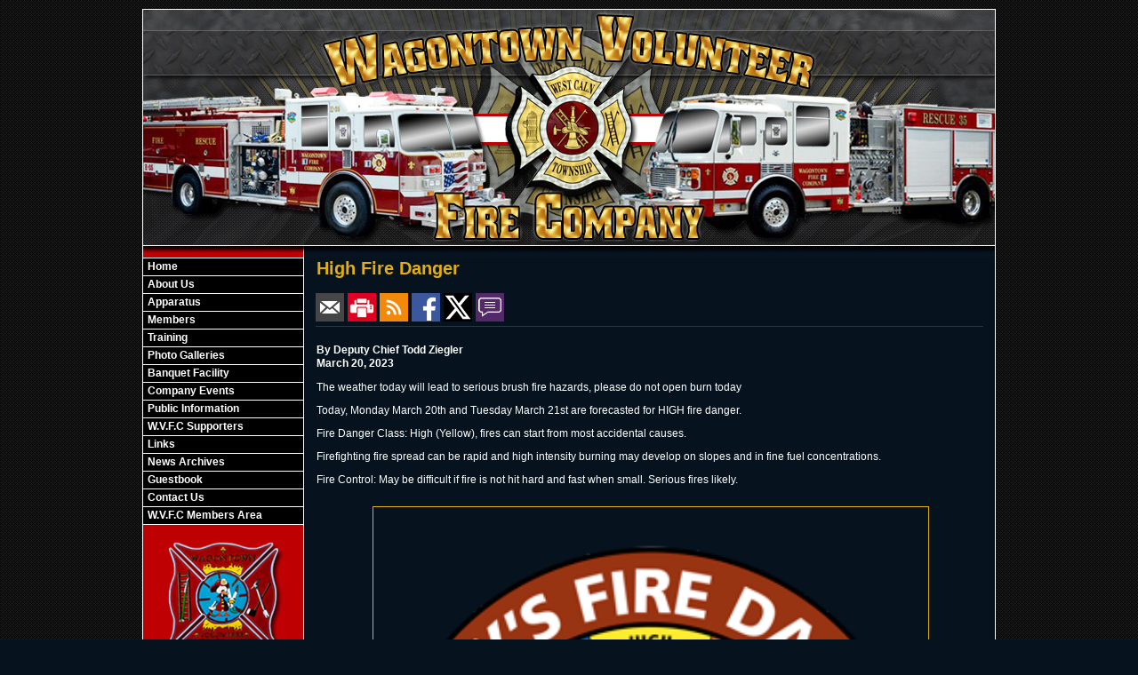

--- FILE ---
content_type: text/html;charset=UTF-8
request_url: https://www.wagontownfire.com/news/1163/High-Fire-Danger
body_size: 31845
content:


<!DOCTYPE html PUBLIC "-//W3C//DTD XHTML 1.0 Transitional//EN" "http://www.w3.org/TR/xhtml1/DTD/xhtml1-transitional.dtd">
<html xmlns="http://www.w3.org/1999/xhtml" lang="en">
<head>

<title>High Fire Danger - Wagontown Fire Company</title>

<meta name="Description" content="Welcome to the Official Website of the Wagontown Volunteer Fire Company">
<meta name="Generator" content="Adobe ColdFusion">
<meta name="Keywords" content="">
<meta name="Author" content="Wagontown Fire Company">
<link rel="Shortcut Icon" href="https://www.wagontownfire.com/images/wvfcfavicon.ico">
<link rel="Stylesheet" type="text/css" href="https://www.wagontownfire.com/layouts/fsStyle.css">


<meta property="og:url" content="https://www.wagontownfire.com/apps/public/news/newsView.cfm?News_ID=1163" />
<meta property="og:type" content="article" />
<meta property="og:title" content="High Fire Danger" />
<meta property="og:description" content="The weather today will lead to serious brush fire hazards, please do not open burn today

Today, Monday March 20th and Tuesday March 21st are forecasted for HIGH fire danger.

Fire Danger Class: High (Yellow), fires can start from most accidental causes.

Firefighting fire spread can be rapid and high intensity burning may develop on slopes and in fine fuel concentrations.

Fire Control: May be difficult if fire is not hit hard and fast when small. Serious fires likely." />
<meta property="og:image" content="https://www.wagontownfire.com/files/news/1163/High_fire_danger.png" />
<meta property="og:image:width" content="300" />
<meta property="og:image:height" content="300" /> 

</head>

<BODY bgcolor="#FFFFFF" marginheight="0" topmargin="0" leftmargin="0" marginwidth="0" text="#FFFFFF" link="#990000" alink="#FFCC00" vlink="#990000" background="https://www.wagontownfire.com/images/bg.jpg">



<script src="//ajax.googleapis.com/ajax/libs/jquery/1.12.4/jquery.min.js"></script>


<script type="text/javascript" src="/apps/scripts/milonic/milonic_src.js"></script> 
<script type="text/javascript" src="/apps/scripts/milonic/mmenudom.js"></script>


	
	

<script src="https://www.google.com/recaptcha/enterprise.js?render=6LdhEq0UAAAAABU8shEt-IHVNHer9TN9B9H5hCcd"></script>
	
<script>
  function onClick(e) {
    e.preventDefault();
    grecaptcha.enterprise.ready(async () => {
      const token = await grecaptcha.enterprise.execute('6LdhEq0UAAAAABU8shEt-IHVNHer9TN9B9H5hCcd', {action: 'LOGIN'});
    });
  }
</script>
	


	<style>
	.grecaptcha-badge {
	display: none !important;
	}
	</style>


<script language="JavaScript" type="text/javascript">

_menuCloseDelay=500           // The time delay for menus to remain visible on mouse out
_menuOpenDelay=50            // The time delay before menus open on mouse over
_followSpeed=90                // Follow scrolling speed
_followRate=20                // Follow scrolling Rate
_subOffsetTop=0              // Sub menu top offset
_subOffsetLeft=4            // Sub menu left offset
_scrollAmount=3               // Only needed for Netscape 4.x
_scrollDelay=20               // Only needed for Netcsape 4.x


with(menuStyle=new mm_style()){
onbgcolor="#BF0003";
oncolor="#FFFFFF";
offbgcolor="#000000";
offcolor="#FFFFFF";
bordercolor="#FFFFFF";
borderstyle="solid";
borderwidth=0;
separatorcolor="#FFFFFF";
separatorsize=1;
padding=2;
fontsize="12px";
fontstyle="normal";
fontweight="bold";
fontfamily="Verdana, Tahoma, Arial";
headercolor="#000000";
headerbgcolor="#FFFFFF";
//subimage="https://www.wagontownfire.com/images/arrow.gif";
subimagepadding="2";
//overfilter="GradientWipe(duration=0.4);Alpha(opacity=90)";
outfilter="";
}

with(subStyle=new mm_style()){
onbgcolor="#BF0003";
oncolor="#FFFFFF";
offbgcolor="#000000";
offcolor="#FFFFFF";
bordercolor="#FFFFFF";
borderstyle="solid";
borderwidth=1;
separatorcolor="#FFFFFF";
separatorsize=1;
padding=2;
fontsize="12px";
fontstyle="normal";
fontweight="bold";
fontfamily="Verdana, Tahoma, Arial";
headercolor="#000000";
headerbgcolor="#FFFFFF";
//subimage="https://www.wagontownfire.com/images/arrow.gif";
subimagepadding="2";
//overfilter="GradientWipe(duration=0.4);Alpha(opacity=90)";
outfilter="";
}

with(subStyle=new mm_style()){
onbgcolor="#BF0003";
oncolor="#FFFFFF";
offbgcolor="#000000";
offcolor="#FFFFFF";
bordercolor="#FFFFFF";
borderstyle="solid";
borderwidth=1;
separatorcolor="#FFFFFF";
separatorsize=1;
padding=2;
fontsize="12px";
fontstyle="normal";
fontweight="bold";
fontfamily="Verdana, Tahoma, Arial";
headercolor="#000000";
headerbgcolor="#FFFFFF";
//subimage="https://www.wagontownfire.com/images/arrow.gif";
subimagepadding="2";
//overfilter="GradientWipe(duration=0.4);Alpha(opacity=90)";
outfilter="";
}

with(milonic=new menuname("About Us")){
style=subStyle;
itemwidth=185;
borderwidth=1;
aI("text=&nbsp;Company History;url=https://www.wagontownfire.com/content/history;status=Company History;");
aI("text=&nbsp;Letter From the Fire Chief;url=https://www.wagontownfire.com/content/firechief;status=Letter From the Fire Chief;");
aI("text=&nbsp;Coverage Area;url=https://www.wagontownfire.com/content/coverage;status=Coverage Area;");
aI("text=&nbsp;Past Presidents;url=https://www.wagontownfire.com/content/presidents;status=Past Presidents;");
aI("text=&nbsp;Past Fire Chiefs;url=https://www.wagontownfire.com/content/chiefs;status=Past Fire Chiefs;");
}

with(milonic=new menuname("Apparatus")){
style=subStyle;
itemwidth=180;
borderwidth=1;
aI("text=&nbsp;Current Apparatus;url=https://www.wagontownfire.com/content/current;status=Current Apparatus;");
aI("text=&nbsp;Retired Apparatus;url=https://www.wagontownfire.com/content/retired;status=Retired Apparatus;");
}

with(milonic=new menuname("Members")){
style=subStyle;
itemwidth=200;
borderwidth=1;
aI("text=&nbsp;Company Line Officers;url=https://www.wagontownfire.com/content/lineofficers;status=Company Line Officers;");
aI("text=&nbsp;Active Crew;url=https://www.wagontownfire.com/content/active;status=Active Crew;");
aI("text=&nbsp;Contributing Members;url=https://www.wagontownfire.com/content/contributing;status=Contributing Members;");
aI("text=&nbsp;Executive Board Members;url=https://www.wagontownfire.com/content/executive;status=Executive Board Members;");
aI("text=&nbsp;Honorary and Life Members;url=https://www.wagontownfire.com/content/honorarylife;status=Honorary and Life Members;");
aI("text=&nbsp;Fireman's Relief Officers;url=https://www.wagontownfire.com/content/reliefofficers;status=Fireman's Relief Officers;");
}

with(milonic=new menuname("Training")){
style=subStyle;
itemwidth=180;
borderwidth=1;
aI("text=&nbsp;Training Announcements;url=https://www.wagontownfire.com/content/announcements;status=Training Announcements;");
aI("text=&nbsp;Training Calendar;url=https://www.wagontownfire.com/content/traincalendar;status=Training Calendar;");
aI("text=&nbsp;Training Photo Gallery;url=https://www.wagontownfire.com/apps/public/gallery/?Gallery=training;status=Training Photo Gallery;");
aI("text=&nbsp;Training Videos;url=https://www.wagontownfire.com/content/trainingvideos;status=Training Videos;");
}

with(milonic=new menuname("Photo Galleries")){
style=subStyle;
itemwidth=180;
borderwidth=1;
aI("text=&nbsp;Doin' it;url=https://www.wagontownfire.com/apps/public/gallery/?Gallery=doinit;status=Doin' it;");
aI("text=&nbsp;Miscellaneous;url=https://www.wagontownfire.com/apps/public/gallery/?Gallery=miscellaneous;status=Miscellaneous;");
aI("text=&nbsp;Videos;url=https://www.wagontownfire.com/content/videos;status=Videos;");
}

with(milonic=new menuname("Banquet Facility")){
style=subStyle;
itemwidth=180;
borderwidth=1;
aI("text=&nbsp;Volunteers Hall;url=https://www.wagontownfire.com/content/hall;status=Volunteers Hall;");
aI("text=&nbsp;Photo Gallery;url=https://www.wagontownfire.com/apps/public/gallery/?Gallery=volunteershall;status=Photo Gallery;");
}

with(milonic=new menuname("Swim Club / Pool")){
style=subStyle;
itemwidth=180;
borderwidth=1;
aI("text=&nbsp;Wagontown Swim Club;url=https://www.wagontownfire.com/content/swim;status=Wagontown Swim Club;");
aI("text=&nbsp;Photo Gallery;url=https://www.wagontownfire.com/apps/public/gallery/?Gallery=swimclub;status=Photo Gallery;");
}

with(milonic=new menuname("Bingo")){
style=subStyle;
itemwidth=180;
borderwidth=1;
aI("text=&nbsp;Bingo Information;url=https://www.wagontownfire.com/content/bingo;status=Bingo Information;");
aI("text=&nbsp;Photo Gallery;url=https://www.wagontownfire.com/apps/public/gallery/?Gallery=bingo;status=Photo Gallery;");
}

with(milonic=new menuname("Company Events")){
style=subStyle;
itemwidth=180;
borderwidth=1;
aI("text=&nbsp;Fundraiser Calendar;url=https://www.wagontownfire.com/content/fundcalendar;status=Fundraiser Calendar;");
aI("text=&nbsp;Annual Golf Tournament;url=https://www.wagontownfire.com/content/golf;status=Annual Golf Tournament;");
aI("text=&nbsp;Community Events;showmenu=Events;status=Community Events;");
aI("text=&nbsp;Photo Gallery;url=https://www.wagontownfire.com/apps/public/gallery/?Gallery=companyevents;status=Photo Gallery;");
}

with(milonic=new menuname("Public Information")){
style=subStyle;
itemwidth=220;
borderwidth=1;
aI("text=&nbsp;Fire Prevention;url=https://www.wagontownfire.com/content/prevention;status=Fire Prevention;");
aI("text=&nbsp;Knox Box Program Information;url=https://www.wagontownfire.com/content/knox;status=Knox Box Program Information;");
aI("text=&nbsp;Street Signs Program;url=https://www.wagontownfire.com/content/signs;status=Street Signs Program;");
}

with(milonic=new menuname("Events")){
style=subStyle;
itemwidth=180;
borderwidth=1;

aI("text=&nbsp;Currently No Events;url=;status=Currently No Events;");

}

drawMenus();

</script>
 

<table width="960" align="center" cellpadding="0" cellspacing="0" border="0">
<tr>
	<td height="10"></td>
</tr>
<tr>
	<td><img src="https://www.wagontownfire.com/images/WVFC_Banner.jpg" width="960" height="280" border="0" alt="Wagontown Volunteer Fire Company"/></td>
</tr>
</table>

<table width="960" align="center" cellpadding="0" cellspacing="0" border="0">
<tr>
    <td width="1" bgcolor="#FFFFFF"></td>
	<td width="180" bgcolor="#BF0003" valign="top" align="center">
    
    <div style="margin:0; padding:0; width:100%; height:1px; background-color:#FFFFFF"></div>
    
		<script>
			with(milonic=new menuname("Main Menu")){
			style=menuStyle;
			itemwidth=180;
			itemheight=15;
			align="left";
			alwaysvisible=1;
			orientation="vertical";
			position="relative";
			aI("text=&nbsp;Home;url=https://www.wagontownfire.com;status=Home;");
			aI("text=&nbsp;About Us;showmenu=About Us;status=About Us;");
			aI("text=&nbsp;Apparatus;showmenu=Apparatus;status=Apparatus;");
			aI("text=&nbsp;Members;showmenu=Members;status=Members;");
			aI("text=&nbsp;Training;showmenu=Training;status=Training;");
			aI("text=&nbsp;Photo Galleries;showmenu=Photo Galleries;status=Photo Galleries;");
			aI("text=&nbsp;Banquet Facility;showmenu=Banquet Facility;status=Banquet Facility;");
			//aI("text=&nbsp;Swim Club / Pool;showmenu=Swim Club / Pool;status=Swim Club / Pool;");
			//aI("text=&nbsp;Bingo;showmenu=Bingo;status=Bingo;");
			aI("text=&nbsp;Company Events;showmenu=Company Events;status=Company Events;");
			aI("text=&nbsp;Public Information;showmenu=Public Information;status=Public Information;");
			aI("text=&nbsp;W.V.F.C Supporters;url=https://www.wagontownfire.com/content/supporters;status=W.V.F.C Supporters;");
			aI("text=&nbsp;Links;url=https://www.wagontownfire.com/content/links;status=Links;");
			aI("text=&nbsp;News Archives;url=https://www.wagontownfire.com/apps/public/news;status=News Archives;");
			aI("text=&nbsp;Guestbook;url=https://www.wagontownfire.com/apps/public/guest;status=Guestbook;");
			aI("text=&nbsp;Contact Us;url=https://www.wagontownfire.com/content/contact;status=Contact Us;");
			aI("text=&nbsp;W.V.F.C Members Area;url=https://www.wagontownfire.com/apps/public/login;status=W.V.F.C Members Area;");
			}
		drawMenus();
		</script>
        
    <div style="margin:0; padding:0; width:100%; height:1px; background-color:#FFFFFF"></div>
    
    <br/>
    
    <table width="120" align="center" cellpadding="0" cellspacing="0" border="0">
    <tr>
        <td align="center"><img src="https://www.wagontownfire.com/images/patch.jpg" width="140" height="130" border="0" alt="Wagontown Volunteer Fire Company"/></td>
    </tr>
    <tr>
        <td align="center">&nbsp;</td>
    </tr>
    <tr>
        <td align="center"><img src="https://www.wagontownfire.com/images/certified.jpg" width="168" height="40" border="0" alt="Wagontown Volunteer Fire Company"/></td>
    </tr>
    <tr>
        <td align="center"><img src="https://www.wagontownfire.com/images/seal.jpg" width="120" height="140" border="0" alt="Wagontown Volunteer Fire Company"/></td>
    </tr>
    <tr>
        <td align="center">&nbsp;</td>
    </tr>
    <tr>
        <td align="center"><img src="https://www.wagontownfire.com/images/waterrescue.jpg" width="120" height="82" border="0" alt="Wagontown Volunteer Fire Company"/></td>
    </tr>
    </table>
    
    <br/>
    


    
    
    <Table cellpadding="2" cellspacing="1" align="center" class="StatsBoxTable">
    
    <tr>
        <td colspan="2" class="StatsBoxTitle" align="center">2026 Incidents</td>
    </tr>
    
    
    <tr>
        <td class="StatsBoxCell" align="center" width="50%">Jan</td> <td class="StatsBoxCell" align="center" width="50%">12</td> 
    </tr>
    
    <tr>
        <td class="StatsBoxCell" align="center" width="50%">Feb</td> <td class="StatsBoxCell" align="center" width="50%"></td> 
    </tr>
    
    <tr>
        <td class="StatsBoxCell" align="center" width="50%">Mar</td> <td class="StatsBoxCell" align="center" width="50%"></td> 
    </tr>
    
    <tr>
        <td class="StatsBoxCell" align="center" width="50%">Apr</td> <td class="StatsBoxCell" align="center" width="50%"></td> 
    </tr>
    
    <tr>
        <td class="StatsBoxCell" align="center" width="50%">May</td> <td class="StatsBoxCell" align="center" width="50%"></td> 
    </tr>
    
    <tr>
        <td class="StatsBoxCell" align="center" width="50%">Jun</td> <td class="StatsBoxCell" align="center" width="50%"></td> 
    </tr>
    
    <tr>
        <td class="StatsBoxCell" align="center" width="50%">Jul</td> <td class="StatsBoxCell" align="center" width="50%"></td> 
    </tr>
    
    <tr>
        <td class="StatsBoxCell" align="center" width="50%">Aug</td> <td class="StatsBoxCell" align="center" width="50%"></td> 
    </tr>
    
    <tr>
        <td class="StatsBoxCell" align="center" width="50%">Sep</td> <td class="StatsBoxCell" align="center" width="50%"></td> 
    </tr>
    
    <tr>
        <td class="StatsBoxCell" align="center" width="50%">Oct</td> <td class="StatsBoxCell" align="center" width="50%"></td> 
    </tr>
    
    <tr>
        <td class="StatsBoxCell" align="center" width="50%">Nov</td> <td class="StatsBoxCell" align="center" width="50%"></td> 
    </tr>
    
    <tr>
        <td class="StatsBoxCell" align="center" width="50%">Dec</td> <td class="StatsBoxCell" align="center" width="50%"></td> 
    </tr>
    
    <tr>
        <td class="StatsBoxCell" align="center" width="50%">Total</td> <td class="StatsBoxCell" align="center" width="50%">12</td> 
    </tr>
    
    
    </Table>
	
    
	<BR /> 
    
    
    <Table cellpadding="2" cellspacing="1" align="center" class="StatsBoxTable">
    
    <tr>
        <td colspan="2" class="StatsBoxTitle" align="center">Past Incidents</td>
    </tr>
    
    
    <tr>
        <td class="StatsBoxCell" align="center" width="50%">2025</td> <td class="StatsBoxCell" align="center" width="50%">459</td> 
    </tr>
    
    <tr>
        <td class="StatsBoxCell" align="center" width="50%">2024</td> <td class="StatsBoxCell" align="center" width="50%">441</td> 
    </tr>
    
    <tr>
        <td class="StatsBoxCell" align="center" width="50%">2023</td> <td class="StatsBoxCell" align="center" width="50%">390</td> 
    </tr>
    
    <tr>
        <td class="StatsBoxCell" align="center" width="50%">2022</td> <td class="StatsBoxCell" align="center" width="50%">393</td> 
    </tr>
    
    <tr>
        <td class="StatsBoxCell" align="center" width="50%">2021</td> <td class="StatsBoxCell" align="center" width="50%">405</td> 
    </tr>
    
    <tr>
        <td class="StatsBoxCell" align="center" width="50%">2020</td> <td class="StatsBoxCell" align="center" width="50%">373</td> 
    </tr>
    
    <tr>
        <td class="StatsBoxCell" align="center" width="50%">2019</td> <td class="StatsBoxCell" align="center" width="50%">451</td> 
    </tr>
    
    <tr>
        <td class="StatsBoxCell" align="center" width="50%">2018</td> <td class="StatsBoxCell" align="center" width="50%">377</td> 
    </tr>
    
    <tr>
        <td class="StatsBoxCell" align="center" width="50%">2017</td> <td class="StatsBoxCell" align="center" width="50%">380</td> 
    </tr>
    
    <tr>
        <td class="StatsBoxCell" align="center" width="50%">2016</td> <td class="StatsBoxCell" align="center" width="50%">365</td> 
    </tr>
    
    <tr>
        <td class="StatsBoxCell" align="center" width="50%">2015</td> <td class="StatsBoxCell" align="center" width="50%">336</td> 
    </tr>
    
    <tr>
        <td class="StatsBoxCell" align="center" width="50%">2014</td> <td class="StatsBoxCell" align="center" width="50%">358</td> 
    </tr>
    
    <tr>
        <td class="StatsBoxCell" align="center" width="50%">2013</td> <td class="StatsBoxCell" align="center" width="50%">307</td> 
    </tr>
    
    <tr>
        <td class="StatsBoxCell" align="center" width="50%">2012</td> <td class="StatsBoxCell" align="center" width="50%">319</td> 
    </tr>
    
    <tr>
        <td class="StatsBoxCell" align="center" width="50%">2011</td> <td class="StatsBoxCell" align="center" width="50%">357</td> 
    </tr>
    
    
    </Table>
	
    
	<BR /> 
    
    
    <Table cellpadding="2" cellspacing="1" align="center" class="StatsBoxTable">
    
    <tr>
        <td colspan="2" class="StatsBoxTitle" align="center">2026 Responses</td>
    </tr>
    
    
    <tr>
        <td class="StatsBoxCell" align="center" width="50%">Box Alarms (Structure Fires)</td> <td class="StatsBoxCell" align="center" width="50%">2</td> 
    </tr>
    
    <tr>
        <td class="StatsBoxCell" align="center" width="50%">Accident w/Entrapment</td> <td class="StatsBoxCell" align="center" width="50%">1</td> 
    </tr>
    
    <tr>
        <td class="StatsBoxCell" align="center" width="50%">Water Rescue</td> <td class="StatsBoxCell" align="center" width="50%"></td> 
    </tr>
    
    <tr>
        <td class="StatsBoxCell" align="center" width="50%">Brush</td> <td class="StatsBoxCell" align="center" width="50%">2</td> 
    </tr>
    
    
    </Table>
	
    
	

    <br/>

        <table width="141" align="center" cellpadding="0" cellspacing="0" border="0">
    <tr>
        <td align="center"><a href="http://www.wagontownfire.com/content/hall/"><img src="https://www.wagontownfire.com/images/hallrental.jpg" width="125" height="101" alt="Hall Rental"></td>
    </tr>
    <tr>
        <td align="center">&nbsp;</td>
    </tr>
 
    <tr>
        <td align="center">&nbsp;</td>
    </tr>
    <tr>
        <td align="center"><a href="http://www.wagontownfire.com/content/knox/"><img src="https://www.wagontownfire.com/images/knoxbox.jpg" width="125" height="153" alt="Knok Box Program"></td>
    </tr>
    <tr>
        <td align="center">&nbsp;</td>
    </tr>
        <tr>
        <td align="center"><a href="http://www.wagontownfire.com/content/signs/"><img src="https://www.wagontownfire.com/images/sign.jpg" width="141" height="178" alt=""></td>
    </tr>
    </table>
    
    <br/>
    
    
		
		
		<Table width="93%" border="0" cellpadding="2" cellspacing="1" align="center" bgcolor="#FFFFFF">
		
		<tr>
			<td class="BoldWhite" align="center" bgcolor="#000000">Web Counters</td>
		</tr>
		
		<tr>
			<td bgcolor="#BF0003" align="center">
		
			<Table border="0" cellpadding="2" cellspacing="2">
			<TR><TD align="center">
		
				<font class="White">
				Website Visitors<br/>Since<br/>September 24, 2012<br/></font>
				
				<Table border="0" cellpadding="1" cellspacing="0" bgcolor="#000000">
				<TR><TD align="center">
				
				<Table border="0" cellpadding="0" cellspacing="0" bgcolor="#FFFFFF" width="80">
				<TR><TD align="center">
				
				<font face="MS Sans Serif" size="1" color="#000000"><B>
				3,555,569<br/>
				</B></font>
				
				</TD></TR>
				</Table>
				
				</TD></TR>
				</Table>
				
			</TD></TR>
			</Table>				
		
			<Table border="0" cellpadding="2" cellspacing="2">
			<TR><TD align="center">
				
				<font class="White">
				Visitors Today<br/>
				Jan 21, 2026<br/>
				</font>
				
				<Table border="0" cellpadding="1" cellspacing="0" bgcolor="#000000">
				<TR><TD align="center">
				
				<Table border="0" cellpadding="0" cellspacing="0" bgcolor="#FFFFFF" width="80">
				<TR><TD align="center">
				
				<font face="MS Sans Serif" size="1" color="#000000"><B>
				273
				</B></font>
				
				</TD></TR>
				</Table>
				
				</TD></TR>
				</Table>
				
			</TD></TR>
			</Table>
			           
		</td></tr>
		</Table>
        
        
        
	<br/>
    
    <TABLE width="95%" align="center">
      <TR>
        <TD align="center"><font class="BoldWhite">Copyright &copy; 2026 Wagontown Volunteer Fire Department, Inc.</Font><br/>
          <br/></TD>
      </TR>
      <TR>
        <TD><font class="White">Duplication of text, photos, or any other content on this
          website is prohibited without permission of WVFD.  If you have questions, please contact us
          at <a href="mailto:info@wagontownfire.com">info@wagontownfire.com</a></Font></TD>
      </TR>
    </TABLE>
    
    <br/>
    
	</td>
    <td width="1" bgcolor="#FFFFFF"></td>
	<td width="777" bgcolor="#06131F" height="400" valign="top">
	
		<TABLE cellpadding="0" cellspacing="0" border="0" align="center" width="751">
		<TR>
			<TD height="500" valign="top">
			


<script language="javascript">
function PopupCenter(url, title, w, h) {
    // Fixes dual-screen position                         Most browsers      Firefox
    var dualScreenLeft = window.screenLeft != undefined ? window.screenLeft : screen.left;
    var dualScreenTop = window.screenTop != undefined ? window.screenTop : screen.top;

    var width = window.innerWidth ? window.innerWidth : document.documentElement.clientWidth ? document.documentElement.clientWidth : screen.width;
    var height = window.innerHeight ? window.innerHeight : document.documentElement.clientHeight ? document.documentElement.clientHeight : screen.height;

    var left = ((width / 2) - (w / 2)) + dualScreenLeft;
    var top = ((height / 2) - (h / 2)) + dualScreenTop;
    var newWindow = window.open(url, title, 'scrollbars=yes, width=' + w + ', height=' + h + ', top=' + top + ', left=' + left);

    // Puts focus on the newWindow
    if (window.focus) {
        newWindow.focus();
    }
}
</script>



<style type="text/css">
.newsBar {
	font-family:Calibri, Tahoma, Arial;
	font-size:100%;
} 
.addthis_toolbox {
float:right;
width:60px;
}
	

</style>
	
<link rel="stylesheet" type="text/css" href="/apps/scripts/magnific-popup/dist/magnific-popup.css">

<table width="100%" border="0" cellpadding="0" cellspacing="1" align="center">

  <tr>
    <td colspan="2" align="left" class="Heading">High Fire Danger</td>
  </tr>
  
</table>




<table width="100%" border="0" cellpadding="0" cellspacing="0" align="center">
<tr>
	<td colspan="6" height="15"></td>
</tr>
<tr>
	<td class="newsBar"><a href="https://www.wagontownfire.com/apps/public/news/newsMail.cfm?News_ID=1163"><img src="https://www.wagontownfire.com/apps/images/icons/news/news_email.png" height="32" width="32" style="vertical-align:middle;" border="0" alt="Email"/></a>
	<a href="https://www.wagontownfire.com/apps/public/news/newsView.cfm?News_ID=1163&Print=1" target="_blank"><img src="https://www.wagontownfire.com/apps/images/icons/news/news_print.png" height="32" width="32" style="vertical-align:middle;" border="0" alt="Print"/></a>
    <a href="https://www.wagontownfire.com/apps/public/news/rss/" target="_blank"><img src="https://www.wagontownfire.com/apps/images/icons/news/news_rss.png" height="32" width="32" style="vertical-align:middle;" border="0" alt="RSS"/></a>
    <a href="#" onclick="PopupCenter('https://www.facebook.com/sharer/sharer.php?u=https://www.wagontownfire.com/apps/public/news/newsView.cfm?News_ID=1163', '', '560', '660')"><img src="https://www.wagontownfire.com/apps/images/icons/news/news_facebook.png" width="32" height="32" style="vertical-align:middle;" border="0" alt="Facebook"></a>
    <a href="#" onclick="PopupCenter('https://twitter.com/intent/tweet?text=High%20Fire%20Danger&url=https://www.wagontownfire.com/apps/public/news/newsView.cfm?News_ID=1163', '', '560', '450')"><img src="https://www.wagontownfire.com/apps/images/icons/news/news_twitter.png" width="32" height="32" style="vertical-align:middle;" border="0" alt="Twitter"></a>
	<a href="https://www.wagontownfire.com/apps/public/news/commentAdd.cfm?News_ID=1163"><img src="https://www.wagontownfire.com/apps/images/icons/news/news_comment.png" height="32" width="32" style="vertical-align:middle;" border="0" alt="RSS"/></a></td>

</tr>
<tr>
	<td colspan="6" height="5"></td>
</tr>
<tr>
	<td colspan="6" height="1" class="CurrentPubRow"></td>
</tr>
</table>

<BR/>



<!-- Magnific Popup core JS file -->
<script src="/apps/scripts/magnific-popup/dist/jquery.magnific-popup.js"></script> 



<table width="100%" border="0" cellpadding="0" cellspacing="1" align="center">


  <tr>
    <td colspan="2" class="Bold">By Deputy Chief Todd Ziegler</td>
  </tr>

    
  <tr>
    <td colspan="2" class="Bold">March 20, 2023</td>
  </tr>
  
  
  
  <tr>
    <td colspan="2" class="Regular"> <p>The weather today will lead to serious brush fire hazards, please do not open burn today</p><p>Today, Monday March 20th and Tuesday March 21st are forecasted for HIGH fire danger.</p><p>Fire Danger Class: High (Yellow), fires can start from most accidental causes.</p><p>Firefighting fire spread can be rapid and high intensity burning may develop on slopes and in fine fuel concentrations.</p><p>Fire Control: May be difficult if fire is not hit hard and fast when small. Serious fires likely.</p></td>
  </tr>


    
</table>



<div class="zoom-gallery">
	
	<table border="0" cellpadding="0" cellspacing="0" align="center" >
    
	
		<TR>
	
	
		<TD align="center" valign="top" width="50%">
        	<table border="0" cellpadding="10" cellspacing="0" align="center" width="100%">
            	<tr>
                	<td align="center" class="Regular">
					<a href="https://www.wagontownfire.com/files/news/1163/High_fire_danger.png" title="">
       				<img src="https://www.wagontownfire.com/files/news/1163/High_fire_danger.png" style="max-width: 100%; width: 100%;" border="1" alt="No Caption"></a>

					
				    
					</td>
				</tr>
            </table>
		</TD>
	
    
	
		</TR>
		<TR><TD colspan="2">&nbsp;</TD></TR>
	
    

    
	</table>
	
</div>	


<script type="text/javascript">
$(document).ready(function() {
	$('.zoom-gallery').magnificPopup({
		delegate: 'a',
		type: 'image',
		closeOnContentClick: false,
		closeBtnInside: false,
		mainClass: 'mfp-with-zoom mfp-img-mobile',
		image: {
			verticalFit: true,
			titleSrc: function(item) {
				return item.el.attr('title');
			}
		},
		gallery: {
			enabled: true,
			preload: [0,2], // read about this option in next Lazy-loading section
			navigateByImgClick: true,
			arrowMarkup: '<button title="%title%" type="button" class="mfp-arrow mfp-arrow-%dir%"></button>', // markup of an arrow button
			tPrev: 'Previous (Left arrow key)', // title for left button
			tNext: 'Next (Right arrow key)', // title for right button
			tCounter: '<span class="mfp-counter">%curr% of %total%</span>' // markup of counter
		},
		zoom: {
			enabled: true,
			duration: 300, // don't foget to change the duration also in CSS
			opener: function(element) {
				return element.find('img');
			}
		}
		
	});
});
</script>

<BR>



<table width="100%" border="0" cellpadding="0" cellspacing="0" align="center">
	
	<TR>
		<TD align="center" width="3%" valign="middle"><a href="https://www.wagontownfire.com/apps/public/news/commentAdd.cfm?News_ID=1163"><img src="https://www.wagontownfire.com/apps/images/icons/comment.png" border="0" height="16" width="16" alt="Add a Comment"></a></TD>
		<TD align="left" width="50%" valign="middle" class="newsBar"><a href="https://www.wagontownfire.com/apps/public/news/commentAdd.cfm?News_ID=1163">Add a Comment</a></TD>
        <TD align="right" width="47%" valign="middle" class="Regular">0 Comment(s)</TD>
	</TR>
	
	<TR><TD colspan="3" height="5"></TD></TR>

	<tr>
        <td colspan="3" height="1" class="CurrentPubRow"></td>
    </tr>
	
</table>


<BR />



<BR />

    	</td></tr>
	</table>

	</td>
	<td width="1" bgcolor="#FFFFFF"></td>
</tr>
</table>

<table width="960" align="center" cellpadding="0" cellspacing="0" border="0">
<tr>
	<td width="960" height="160" background="https://www.wagontownfire.com/images/footer.jpg" valign="top">
	
	<table width="960" cellpadding="0" cellspacing="0" align="center" border="0">
	<tr><td height="35"></td></tr>
	</table>
	
	<table width="960" cellpadding="0" cellspacing="0" align="center" border="0">
	<tr>
		<TD width="432" height="10" align="center"><font class="BoldWhite">Website Designed and Hosted By:</font></td>
		<TD width="258" height="10" align="left"><font class="BoldWhite">Content Proudly Maintained By:</font></td>
		<TD width="270" height="10" align="left"><font class="BoldWhite">Contact Info:</font></td>
	</TR>
			
	<TR>
		<TD align="center" valign="top">
		<a href="http://www.FirehouseSolutions.com"><img src="https://www.wagontownfire.com/apps/images/resources/fslogo.png" width="300" height="50" border="0" alt="Firehouse Solutions"></a><br/>
		<font class="BoldWhite"><a href="http://www.FirehouseSolutions.com">www.FirehouseSolutions.com</a></font><br/></td>
		
		<TD align="left" valign="top">
		<font class="BoldWhite">Wagontown Volunteer Fire Company</font><br/>
		<font class="BoldWhite">P.O. Box 185<br/>
        	412 W. Kings Highway<br/>
         	Wagontown, PA 19376 
         <br /></font></td>
		
		<TD align="left" valign="top">
		<font class="BoldWhite">Emergency Dial 911</font><br/>
		<font class="BoldWhite">Non-Emergency: </font><font class="BoldWhite">610-384-2770</font><br/>
		<font class="BoldWhite">E-mail: </font><font class="BoldWhite"><a href="mailto:info@wagontownfire.com">Info@wagontownfire.com</a></font><br/></td>

	</TR>
	</table>
	
	<table width="960" cellpadding="0" cellspacing="0" align="center" border="0">
	<tr><td height="28"></td></tr>
	</table>
	
	<table width="960" cellpadding="0" cellspacing="0" align="center" border="0">
		<tr>
			<td width="130"></td>
			<td width="634" height="15" align="center" valign="middle"><font class="Small">Copyright &copy; 2026 Firehouse Solutions (A Service of </font><font class="SmallBold">Technology Reflections, Inc.</Font><font class="Small">)</font></td>
		</tr>
	</table>
	
	</td>
</tr>
</table>



</BODY>
</HTML>

--- FILE ---
content_type: text/html; charset=utf-8
request_url: https://www.google.com/recaptcha/enterprise/anchor?ar=1&k=6LdhEq0UAAAAABU8shEt-IHVNHer9TN9B9H5hCcd&co=aHR0cHM6Ly93d3cud2Fnb250b3duZmlyZS5jb206NDQz&hl=en&v=PoyoqOPhxBO7pBk68S4YbpHZ&size=invisible&anchor-ms=20000&execute-ms=30000&cb=jsps053fkerz
body_size: 48778
content:
<!DOCTYPE HTML><html dir="ltr" lang="en"><head><meta http-equiv="Content-Type" content="text/html; charset=UTF-8">
<meta http-equiv="X-UA-Compatible" content="IE=edge">
<title>reCAPTCHA</title>
<style type="text/css">
/* cyrillic-ext */
@font-face {
  font-family: 'Roboto';
  font-style: normal;
  font-weight: 400;
  font-stretch: 100%;
  src: url(//fonts.gstatic.com/s/roboto/v48/KFO7CnqEu92Fr1ME7kSn66aGLdTylUAMa3GUBHMdazTgWw.woff2) format('woff2');
  unicode-range: U+0460-052F, U+1C80-1C8A, U+20B4, U+2DE0-2DFF, U+A640-A69F, U+FE2E-FE2F;
}
/* cyrillic */
@font-face {
  font-family: 'Roboto';
  font-style: normal;
  font-weight: 400;
  font-stretch: 100%;
  src: url(//fonts.gstatic.com/s/roboto/v48/KFO7CnqEu92Fr1ME7kSn66aGLdTylUAMa3iUBHMdazTgWw.woff2) format('woff2');
  unicode-range: U+0301, U+0400-045F, U+0490-0491, U+04B0-04B1, U+2116;
}
/* greek-ext */
@font-face {
  font-family: 'Roboto';
  font-style: normal;
  font-weight: 400;
  font-stretch: 100%;
  src: url(//fonts.gstatic.com/s/roboto/v48/KFO7CnqEu92Fr1ME7kSn66aGLdTylUAMa3CUBHMdazTgWw.woff2) format('woff2');
  unicode-range: U+1F00-1FFF;
}
/* greek */
@font-face {
  font-family: 'Roboto';
  font-style: normal;
  font-weight: 400;
  font-stretch: 100%;
  src: url(//fonts.gstatic.com/s/roboto/v48/KFO7CnqEu92Fr1ME7kSn66aGLdTylUAMa3-UBHMdazTgWw.woff2) format('woff2');
  unicode-range: U+0370-0377, U+037A-037F, U+0384-038A, U+038C, U+038E-03A1, U+03A3-03FF;
}
/* math */
@font-face {
  font-family: 'Roboto';
  font-style: normal;
  font-weight: 400;
  font-stretch: 100%;
  src: url(//fonts.gstatic.com/s/roboto/v48/KFO7CnqEu92Fr1ME7kSn66aGLdTylUAMawCUBHMdazTgWw.woff2) format('woff2');
  unicode-range: U+0302-0303, U+0305, U+0307-0308, U+0310, U+0312, U+0315, U+031A, U+0326-0327, U+032C, U+032F-0330, U+0332-0333, U+0338, U+033A, U+0346, U+034D, U+0391-03A1, U+03A3-03A9, U+03B1-03C9, U+03D1, U+03D5-03D6, U+03F0-03F1, U+03F4-03F5, U+2016-2017, U+2034-2038, U+203C, U+2040, U+2043, U+2047, U+2050, U+2057, U+205F, U+2070-2071, U+2074-208E, U+2090-209C, U+20D0-20DC, U+20E1, U+20E5-20EF, U+2100-2112, U+2114-2115, U+2117-2121, U+2123-214F, U+2190, U+2192, U+2194-21AE, U+21B0-21E5, U+21F1-21F2, U+21F4-2211, U+2213-2214, U+2216-22FF, U+2308-230B, U+2310, U+2319, U+231C-2321, U+2336-237A, U+237C, U+2395, U+239B-23B7, U+23D0, U+23DC-23E1, U+2474-2475, U+25AF, U+25B3, U+25B7, U+25BD, U+25C1, U+25CA, U+25CC, U+25FB, U+266D-266F, U+27C0-27FF, U+2900-2AFF, U+2B0E-2B11, U+2B30-2B4C, U+2BFE, U+3030, U+FF5B, U+FF5D, U+1D400-1D7FF, U+1EE00-1EEFF;
}
/* symbols */
@font-face {
  font-family: 'Roboto';
  font-style: normal;
  font-weight: 400;
  font-stretch: 100%;
  src: url(//fonts.gstatic.com/s/roboto/v48/KFO7CnqEu92Fr1ME7kSn66aGLdTylUAMaxKUBHMdazTgWw.woff2) format('woff2');
  unicode-range: U+0001-000C, U+000E-001F, U+007F-009F, U+20DD-20E0, U+20E2-20E4, U+2150-218F, U+2190, U+2192, U+2194-2199, U+21AF, U+21E6-21F0, U+21F3, U+2218-2219, U+2299, U+22C4-22C6, U+2300-243F, U+2440-244A, U+2460-24FF, U+25A0-27BF, U+2800-28FF, U+2921-2922, U+2981, U+29BF, U+29EB, U+2B00-2BFF, U+4DC0-4DFF, U+FFF9-FFFB, U+10140-1018E, U+10190-1019C, U+101A0, U+101D0-101FD, U+102E0-102FB, U+10E60-10E7E, U+1D2C0-1D2D3, U+1D2E0-1D37F, U+1F000-1F0FF, U+1F100-1F1AD, U+1F1E6-1F1FF, U+1F30D-1F30F, U+1F315, U+1F31C, U+1F31E, U+1F320-1F32C, U+1F336, U+1F378, U+1F37D, U+1F382, U+1F393-1F39F, U+1F3A7-1F3A8, U+1F3AC-1F3AF, U+1F3C2, U+1F3C4-1F3C6, U+1F3CA-1F3CE, U+1F3D4-1F3E0, U+1F3ED, U+1F3F1-1F3F3, U+1F3F5-1F3F7, U+1F408, U+1F415, U+1F41F, U+1F426, U+1F43F, U+1F441-1F442, U+1F444, U+1F446-1F449, U+1F44C-1F44E, U+1F453, U+1F46A, U+1F47D, U+1F4A3, U+1F4B0, U+1F4B3, U+1F4B9, U+1F4BB, U+1F4BF, U+1F4C8-1F4CB, U+1F4D6, U+1F4DA, U+1F4DF, U+1F4E3-1F4E6, U+1F4EA-1F4ED, U+1F4F7, U+1F4F9-1F4FB, U+1F4FD-1F4FE, U+1F503, U+1F507-1F50B, U+1F50D, U+1F512-1F513, U+1F53E-1F54A, U+1F54F-1F5FA, U+1F610, U+1F650-1F67F, U+1F687, U+1F68D, U+1F691, U+1F694, U+1F698, U+1F6AD, U+1F6B2, U+1F6B9-1F6BA, U+1F6BC, U+1F6C6-1F6CF, U+1F6D3-1F6D7, U+1F6E0-1F6EA, U+1F6F0-1F6F3, U+1F6F7-1F6FC, U+1F700-1F7FF, U+1F800-1F80B, U+1F810-1F847, U+1F850-1F859, U+1F860-1F887, U+1F890-1F8AD, U+1F8B0-1F8BB, U+1F8C0-1F8C1, U+1F900-1F90B, U+1F93B, U+1F946, U+1F984, U+1F996, U+1F9E9, U+1FA00-1FA6F, U+1FA70-1FA7C, U+1FA80-1FA89, U+1FA8F-1FAC6, U+1FACE-1FADC, U+1FADF-1FAE9, U+1FAF0-1FAF8, U+1FB00-1FBFF;
}
/* vietnamese */
@font-face {
  font-family: 'Roboto';
  font-style: normal;
  font-weight: 400;
  font-stretch: 100%;
  src: url(//fonts.gstatic.com/s/roboto/v48/KFO7CnqEu92Fr1ME7kSn66aGLdTylUAMa3OUBHMdazTgWw.woff2) format('woff2');
  unicode-range: U+0102-0103, U+0110-0111, U+0128-0129, U+0168-0169, U+01A0-01A1, U+01AF-01B0, U+0300-0301, U+0303-0304, U+0308-0309, U+0323, U+0329, U+1EA0-1EF9, U+20AB;
}
/* latin-ext */
@font-face {
  font-family: 'Roboto';
  font-style: normal;
  font-weight: 400;
  font-stretch: 100%;
  src: url(//fonts.gstatic.com/s/roboto/v48/KFO7CnqEu92Fr1ME7kSn66aGLdTylUAMa3KUBHMdazTgWw.woff2) format('woff2');
  unicode-range: U+0100-02BA, U+02BD-02C5, U+02C7-02CC, U+02CE-02D7, U+02DD-02FF, U+0304, U+0308, U+0329, U+1D00-1DBF, U+1E00-1E9F, U+1EF2-1EFF, U+2020, U+20A0-20AB, U+20AD-20C0, U+2113, U+2C60-2C7F, U+A720-A7FF;
}
/* latin */
@font-face {
  font-family: 'Roboto';
  font-style: normal;
  font-weight: 400;
  font-stretch: 100%;
  src: url(//fonts.gstatic.com/s/roboto/v48/KFO7CnqEu92Fr1ME7kSn66aGLdTylUAMa3yUBHMdazQ.woff2) format('woff2');
  unicode-range: U+0000-00FF, U+0131, U+0152-0153, U+02BB-02BC, U+02C6, U+02DA, U+02DC, U+0304, U+0308, U+0329, U+2000-206F, U+20AC, U+2122, U+2191, U+2193, U+2212, U+2215, U+FEFF, U+FFFD;
}
/* cyrillic-ext */
@font-face {
  font-family: 'Roboto';
  font-style: normal;
  font-weight: 500;
  font-stretch: 100%;
  src: url(//fonts.gstatic.com/s/roboto/v48/KFO7CnqEu92Fr1ME7kSn66aGLdTylUAMa3GUBHMdazTgWw.woff2) format('woff2');
  unicode-range: U+0460-052F, U+1C80-1C8A, U+20B4, U+2DE0-2DFF, U+A640-A69F, U+FE2E-FE2F;
}
/* cyrillic */
@font-face {
  font-family: 'Roboto';
  font-style: normal;
  font-weight: 500;
  font-stretch: 100%;
  src: url(//fonts.gstatic.com/s/roboto/v48/KFO7CnqEu92Fr1ME7kSn66aGLdTylUAMa3iUBHMdazTgWw.woff2) format('woff2');
  unicode-range: U+0301, U+0400-045F, U+0490-0491, U+04B0-04B1, U+2116;
}
/* greek-ext */
@font-face {
  font-family: 'Roboto';
  font-style: normal;
  font-weight: 500;
  font-stretch: 100%;
  src: url(//fonts.gstatic.com/s/roboto/v48/KFO7CnqEu92Fr1ME7kSn66aGLdTylUAMa3CUBHMdazTgWw.woff2) format('woff2');
  unicode-range: U+1F00-1FFF;
}
/* greek */
@font-face {
  font-family: 'Roboto';
  font-style: normal;
  font-weight: 500;
  font-stretch: 100%;
  src: url(//fonts.gstatic.com/s/roboto/v48/KFO7CnqEu92Fr1ME7kSn66aGLdTylUAMa3-UBHMdazTgWw.woff2) format('woff2');
  unicode-range: U+0370-0377, U+037A-037F, U+0384-038A, U+038C, U+038E-03A1, U+03A3-03FF;
}
/* math */
@font-face {
  font-family: 'Roboto';
  font-style: normal;
  font-weight: 500;
  font-stretch: 100%;
  src: url(//fonts.gstatic.com/s/roboto/v48/KFO7CnqEu92Fr1ME7kSn66aGLdTylUAMawCUBHMdazTgWw.woff2) format('woff2');
  unicode-range: U+0302-0303, U+0305, U+0307-0308, U+0310, U+0312, U+0315, U+031A, U+0326-0327, U+032C, U+032F-0330, U+0332-0333, U+0338, U+033A, U+0346, U+034D, U+0391-03A1, U+03A3-03A9, U+03B1-03C9, U+03D1, U+03D5-03D6, U+03F0-03F1, U+03F4-03F5, U+2016-2017, U+2034-2038, U+203C, U+2040, U+2043, U+2047, U+2050, U+2057, U+205F, U+2070-2071, U+2074-208E, U+2090-209C, U+20D0-20DC, U+20E1, U+20E5-20EF, U+2100-2112, U+2114-2115, U+2117-2121, U+2123-214F, U+2190, U+2192, U+2194-21AE, U+21B0-21E5, U+21F1-21F2, U+21F4-2211, U+2213-2214, U+2216-22FF, U+2308-230B, U+2310, U+2319, U+231C-2321, U+2336-237A, U+237C, U+2395, U+239B-23B7, U+23D0, U+23DC-23E1, U+2474-2475, U+25AF, U+25B3, U+25B7, U+25BD, U+25C1, U+25CA, U+25CC, U+25FB, U+266D-266F, U+27C0-27FF, U+2900-2AFF, U+2B0E-2B11, U+2B30-2B4C, U+2BFE, U+3030, U+FF5B, U+FF5D, U+1D400-1D7FF, U+1EE00-1EEFF;
}
/* symbols */
@font-face {
  font-family: 'Roboto';
  font-style: normal;
  font-weight: 500;
  font-stretch: 100%;
  src: url(//fonts.gstatic.com/s/roboto/v48/KFO7CnqEu92Fr1ME7kSn66aGLdTylUAMaxKUBHMdazTgWw.woff2) format('woff2');
  unicode-range: U+0001-000C, U+000E-001F, U+007F-009F, U+20DD-20E0, U+20E2-20E4, U+2150-218F, U+2190, U+2192, U+2194-2199, U+21AF, U+21E6-21F0, U+21F3, U+2218-2219, U+2299, U+22C4-22C6, U+2300-243F, U+2440-244A, U+2460-24FF, U+25A0-27BF, U+2800-28FF, U+2921-2922, U+2981, U+29BF, U+29EB, U+2B00-2BFF, U+4DC0-4DFF, U+FFF9-FFFB, U+10140-1018E, U+10190-1019C, U+101A0, U+101D0-101FD, U+102E0-102FB, U+10E60-10E7E, U+1D2C0-1D2D3, U+1D2E0-1D37F, U+1F000-1F0FF, U+1F100-1F1AD, U+1F1E6-1F1FF, U+1F30D-1F30F, U+1F315, U+1F31C, U+1F31E, U+1F320-1F32C, U+1F336, U+1F378, U+1F37D, U+1F382, U+1F393-1F39F, U+1F3A7-1F3A8, U+1F3AC-1F3AF, U+1F3C2, U+1F3C4-1F3C6, U+1F3CA-1F3CE, U+1F3D4-1F3E0, U+1F3ED, U+1F3F1-1F3F3, U+1F3F5-1F3F7, U+1F408, U+1F415, U+1F41F, U+1F426, U+1F43F, U+1F441-1F442, U+1F444, U+1F446-1F449, U+1F44C-1F44E, U+1F453, U+1F46A, U+1F47D, U+1F4A3, U+1F4B0, U+1F4B3, U+1F4B9, U+1F4BB, U+1F4BF, U+1F4C8-1F4CB, U+1F4D6, U+1F4DA, U+1F4DF, U+1F4E3-1F4E6, U+1F4EA-1F4ED, U+1F4F7, U+1F4F9-1F4FB, U+1F4FD-1F4FE, U+1F503, U+1F507-1F50B, U+1F50D, U+1F512-1F513, U+1F53E-1F54A, U+1F54F-1F5FA, U+1F610, U+1F650-1F67F, U+1F687, U+1F68D, U+1F691, U+1F694, U+1F698, U+1F6AD, U+1F6B2, U+1F6B9-1F6BA, U+1F6BC, U+1F6C6-1F6CF, U+1F6D3-1F6D7, U+1F6E0-1F6EA, U+1F6F0-1F6F3, U+1F6F7-1F6FC, U+1F700-1F7FF, U+1F800-1F80B, U+1F810-1F847, U+1F850-1F859, U+1F860-1F887, U+1F890-1F8AD, U+1F8B0-1F8BB, U+1F8C0-1F8C1, U+1F900-1F90B, U+1F93B, U+1F946, U+1F984, U+1F996, U+1F9E9, U+1FA00-1FA6F, U+1FA70-1FA7C, U+1FA80-1FA89, U+1FA8F-1FAC6, U+1FACE-1FADC, U+1FADF-1FAE9, U+1FAF0-1FAF8, U+1FB00-1FBFF;
}
/* vietnamese */
@font-face {
  font-family: 'Roboto';
  font-style: normal;
  font-weight: 500;
  font-stretch: 100%;
  src: url(//fonts.gstatic.com/s/roboto/v48/KFO7CnqEu92Fr1ME7kSn66aGLdTylUAMa3OUBHMdazTgWw.woff2) format('woff2');
  unicode-range: U+0102-0103, U+0110-0111, U+0128-0129, U+0168-0169, U+01A0-01A1, U+01AF-01B0, U+0300-0301, U+0303-0304, U+0308-0309, U+0323, U+0329, U+1EA0-1EF9, U+20AB;
}
/* latin-ext */
@font-face {
  font-family: 'Roboto';
  font-style: normal;
  font-weight: 500;
  font-stretch: 100%;
  src: url(//fonts.gstatic.com/s/roboto/v48/KFO7CnqEu92Fr1ME7kSn66aGLdTylUAMa3KUBHMdazTgWw.woff2) format('woff2');
  unicode-range: U+0100-02BA, U+02BD-02C5, U+02C7-02CC, U+02CE-02D7, U+02DD-02FF, U+0304, U+0308, U+0329, U+1D00-1DBF, U+1E00-1E9F, U+1EF2-1EFF, U+2020, U+20A0-20AB, U+20AD-20C0, U+2113, U+2C60-2C7F, U+A720-A7FF;
}
/* latin */
@font-face {
  font-family: 'Roboto';
  font-style: normal;
  font-weight: 500;
  font-stretch: 100%;
  src: url(//fonts.gstatic.com/s/roboto/v48/KFO7CnqEu92Fr1ME7kSn66aGLdTylUAMa3yUBHMdazQ.woff2) format('woff2');
  unicode-range: U+0000-00FF, U+0131, U+0152-0153, U+02BB-02BC, U+02C6, U+02DA, U+02DC, U+0304, U+0308, U+0329, U+2000-206F, U+20AC, U+2122, U+2191, U+2193, U+2212, U+2215, U+FEFF, U+FFFD;
}
/* cyrillic-ext */
@font-face {
  font-family: 'Roboto';
  font-style: normal;
  font-weight: 900;
  font-stretch: 100%;
  src: url(//fonts.gstatic.com/s/roboto/v48/KFO7CnqEu92Fr1ME7kSn66aGLdTylUAMa3GUBHMdazTgWw.woff2) format('woff2');
  unicode-range: U+0460-052F, U+1C80-1C8A, U+20B4, U+2DE0-2DFF, U+A640-A69F, U+FE2E-FE2F;
}
/* cyrillic */
@font-face {
  font-family: 'Roboto';
  font-style: normal;
  font-weight: 900;
  font-stretch: 100%;
  src: url(//fonts.gstatic.com/s/roboto/v48/KFO7CnqEu92Fr1ME7kSn66aGLdTylUAMa3iUBHMdazTgWw.woff2) format('woff2');
  unicode-range: U+0301, U+0400-045F, U+0490-0491, U+04B0-04B1, U+2116;
}
/* greek-ext */
@font-face {
  font-family: 'Roboto';
  font-style: normal;
  font-weight: 900;
  font-stretch: 100%;
  src: url(//fonts.gstatic.com/s/roboto/v48/KFO7CnqEu92Fr1ME7kSn66aGLdTylUAMa3CUBHMdazTgWw.woff2) format('woff2');
  unicode-range: U+1F00-1FFF;
}
/* greek */
@font-face {
  font-family: 'Roboto';
  font-style: normal;
  font-weight: 900;
  font-stretch: 100%;
  src: url(//fonts.gstatic.com/s/roboto/v48/KFO7CnqEu92Fr1ME7kSn66aGLdTylUAMa3-UBHMdazTgWw.woff2) format('woff2');
  unicode-range: U+0370-0377, U+037A-037F, U+0384-038A, U+038C, U+038E-03A1, U+03A3-03FF;
}
/* math */
@font-face {
  font-family: 'Roboto';
  font-style: normal;
  font-weight: 900;
  font-stretch: 100%;
  src: url(//fonts.gstatic.com/s/roboto/v48/KFO7CnqEu92Fr1ME7kSn66aGLdTylUAMawCUBHMdazTgWw.woff2) format('woff2');
  unicode-range: U+0302-0303, U+0305, U+0307-0308, U+0310, U+0312, U+0315, U+031A, U+0326-0327, U+032C, U+032F-0330, U+0332-0333, U+0338, U+033A, U+0346, U+034D, U+0391-03A1, U+03A3-03A9, U+03B1-03C9, U+03D1, U+03D5-03D6, U+03F0-03F1, U+03F4-03F5, U+2016-2017, U+2034-2038, U+203C, U+2040, U+2043, U+2047, U+2050, U+2057, U+205F, U+2070-2071, U+2074-208E, U+2090-209C, U+20D0-20DC, U+20E1, U+20E5-20EF, U+2100-2112, U+2114-2115, U+2117-2121, U+2123-214F, U+2190, U+2192, U+2194-21AE, U+21B0-21E5, U+21F1-21F2, U+21F4-2211, U+2213-2214, U+2216-22FF, U+2308-230B, U+2310, U+2319, U+231C-2321, U+2336-237A, U+237C, U+2395, U+239B-23B7, U+23D0, U+23DC-23E1, U+2474-2475, U+25AF, U+25B3, U+25B7, U+25BD, U+25C1, U+25CA, U+25CC, U+25FB, U+266D-266F, U+27C0-27FF, U+2900-2AFF, U+2B0E-2B11, U+2B30-2B4C, U+2BFE, U+3030, U+FF5B, U+FF5D, U+1D400-1D7FF, U+1EE00-1EEFF;
}
/* symbols */
@font-face {
  font-family: 'Roboto';
  font-style: normal;
  font-weight: 900;
  font-stretch: 100%;
  src: url(//fonts.gstatic.com/s/roboto/v48/KFO7CnqEu92Fr1ME7kSn66aGLdTylUAMaxKUBHMdazTgWw.woff2) format('woff2');
  unicode-range: U+0001-000C, U+000E-001F, U+007F-009F, U+20DD-20E0, U+20E2-20E4, U+2150-218F, U+2190, U+2192, U+2194-2199, U+21AF, U+21E6-21F0, U+21F3, U+2218-2219, U+2299, U+22C4-22C6, U+2300-243F, U+2440-244A, U+2460-24FF, U+25A0-27BF, U+2800-28FF, U+2921-2922, U+2981, U+29BF, U+29EB, U+2B00-2BFF, U+4DC0-4DFF, U+FFF9-FFFB, U+10140-1018E, U+10190-1019C, U+101A0, U+101D0-101FD, U+102E0-102FB, U+10E60-10E7E, U+1D2C0-1D2D3, U+1D2E0-1D37F, U+1F000-1F0FF, U+1F100-1F1AD, U+1F1E6-1F1FF, U+1F30D-1F30F, U+1F315, U+1F31C, U+1F31E, U+1F320-1F32C, U+1F336, U+1F378, U+1F37D, U+1F382, U+1F393-1F39F, U+1F3A7-1F3A8, U+1F3AC-1F3AF, U+1F3C2, U+1F3C4-1F3C6, U+1F3CA-1F3CE, U+1F3D4-1F3E0, U+1F3ED, U+1F3F1-1F3F3, U+1F3F5-1F3F7, U+1F408, U+1F415, U+1F41F, U+1F426, U+1F43F, U+1F441-1F442, U+1F444, U+1F446-1F449, U+1F44C-1F44E, U+1F453, U+1F46A, U+1F47D, U+1F4A3, U+1F4B0, U+1F4B3, U+1F4B9, U+1F4BB, U+1F4BF, U+1F4C8-1F4CB, U+1F4D6, U+1F4DA, U+1F4DF, U+1F4E3-1F4E6, U+1F4EA-1F4ED, U+1F4F7, U+1F4F9-1F4FB, U+1F4FD-1F4FE, U+1F503, U+1F507-1F50B, U+1F50D, U+1F512-1F513, U+1F53E-1F54A, U+1F54F-1F5FA, U+1F610, U+1F650-1F67F, U+1F687, U+1F68D, U+1F691, U+1F694, U+1F698, U+1F6AD, U+1F6B2, U+1F6B9-1F6BA, U+1F6BC, U+1F6C6-1F6CF, U+1F6D3-1F6D7, U+1F6E0-1F6EA, U+1F6F0-1F6F3, U+1F6F7-1F6FC, U+1F700-1F7FF, U+1F800-1F80B, U+1F810-1F847, U+1F850-1F859, U+1F860-1F887, U+1F890-1F8AD, U+1F8B0-1F8BB, U+1F8C0-1F8C1, U+1F900-1F90B, U+1F93B, U+1F946, U+1F984, U+1F996, U+1F9E9, U+1FA00-1FA6F, U+1FA70-1FA7C, U+1FA80-1FA89, U+1FA8F-1FAC6, U+1FACE-1FADC, U+1FADF-1FAE9, U+1FAF0-1FAF8, U+1FB00-1FBFF;
}
/* vietnamese */
@font-face {
  font-family: 'Roboto';
  font-style: normal;
  font-weight: 900;
  font-stretch: 100%;
  src: url(//fonts.gstatic.com/s/roboto/v48/KFO7CnqEu92Fr1ME7kSn66aGLdTylUAMa3OUBHMdazTgWw.woff2) format('woff2');
  unicode-range: U+0102-0103, U+0110-0111, U+0128-0129, U+0168-0169, U+01A0-01A1, U+01AF-01B0, U+0300-0301, U+0303-0304, U+0308-0309, U+0323, U+0329, U+1EA0-1EF9, U+20AB;
}
/* latin-ext */
@font-face {
  font-family: 'Roboto';
  font-style: normal;
  font-weight: 900;
  font-stretch: 100%;
  src: url(//fonts.gstatic.com/s/roboto/v48/KFO7CnqEu92Fr1ME7kSn66aGLdTylUAMa3KUBHMdazTgWw.woff2) format('woff2');
  unicode-range: U+0100-02BA, U+02BD-02C5, U+02C7-02CC, U+02CE-02D7, U+02DD-02FF, U+0304, U+0308, U+0329, U+1D00-1DBF, U+1E00-1E9F, U+1EF2-1EFF, U+2020, U+20A0-20AB, U+20AD-20C0, U+2113, U+2C60-2C7F, U+A720-A7FF;
}
/* latin */
@font-face {
  font-family: 'Roboto';
  font-style: normal;
  font-weight: 900;
  font-stretch: 100%;
  src: url(//fonts.gstatic.com/s/roboto/v48/KFO7CnqEu92Fr1ME7kSn66aGLdTylUAMa3yUBHMdazQ.woff2) format('woff2');
  unicode-range: U+0000-00FF, U+0131, U+0152-0153, U+02BB-02BC, U+02C6, U+02DA, U+02DC, U+0304, U+0308, U+0329, U+2000-206F, U+20AC, U+2122, U+2191, U+2193, U+2212, U+2215, U+FEFF, U+FFFD;
}

</style>
<link rel="stylesheet" type="text/css" href="https://www.gstatic.com/recaptcha/releases/PoyoqOPhxBO7pBk68S4YbpHZ/styles__ltr.css">
<script nonce="y9zius08LdS5vXM42pE5TQ" type="text/javascript">window['__recaptcha_api'] = 'https://www.google.com/recaptcha/enterprise/';</script>
<script type="text/javascript" src="https://www.gstatic.com/recaptcha/releases/PoyoqOPhxBO7pBk68S4YbpHZ/recaptcha__en.js" nonce="y9zius08LdS5vXM42pE5TQ">
      
    </script></head>
<body><div id="rc-anchor-alert" class="rc-anchor-alert"></div>
<input type="hidden" id="recaptcha-token" value="[base64]">
<script type="text/javascript" nonce="y9zius08LdS5vXM42pE5TQ">
      recaptcha.anchor.Main.init("[\x22ainput\x22,[\x22bgdata\x22,\x22\x22,\[base64]/[base64]/[base64]/ZyhXLGgpOnEoW04sMjEsbF0sVywwKSxoKSxmYWxzZSxmYWxzZSl9Y2F0Y2goayl7RygzNTgsVyk/[base64]/[base64]/[base64]/[base64]/[base64]/[base64]/[base64]/bmV3IEJbT10oRFswXSk6dz09Mj9uZXcgQltPXShEWzBdLERbMV0pOnc9PTM/bmV3IEJbT10oRFswXSxEWzFdLERbMl0pOnc9PTQ/[base64]/[base64]/[base64]/[base64]/[base64]\\u003d\x22,\[base64]\\u003d\\u003d\x22,\x22w71OwpvDnsOdwrgpGmzDqh4awro4L8O2SV1vXcK9wqVKTcOCwq/DosOADnTCosKvw77CuAbDhcKgw63Dh8K4wog0wqpyclZUw6LChBtbfMKxw5nCicK/S8Omw4rDgMKTwrNWQFlfDsKrB8Kiwp0TKcOiIMOHLcOmw5HDulDCrGzDqcK2wrTChsKOwoRWfMO4wrHDuUcMISfCmygxw6spwoUVwobCkl7ClMOjw53DslhVwrrCqcO6CT/Cm8OCw5JEwrrCmR9ow5tlwqgfw7pkw6vDnsO4bcO4wrw6wr5jBcK6PcOISCXCimjDnsO+VcK2bsK/wq5Dw61hL8Olw6cpwq5Sw4w7IcK0w6/CtsOzWUsNw4Q6wrzDjsOlLcOLw7HCqMKOwodIwpnDoMKmw6LDi8OICAYuwqtvw6gjPA5Mw6pCOsOdG8OxwppywrFEwq3CvsKDwps8JMKlwpXCrsKbDn7DrcK9ayFQw5BlGl/CncONC8OhwqLDtMKOw7rDpgQ4w5vCs8KZwoILw6jCrSjCm8OIwpjCkMKDwqcrISXCsFZiasOuZsKgaMKCD8OeXsO7w6R6EAXDtcKGbMOWewF3A8Kvw6YLw63CqcKgwqcww7LDs8O7w7/DrXdsQwlaVDxzAS7Dl8Oww4rCrcO8TgZEACHCjsKGKmV5w75ZTGJYw7QeeS9YCMKHw7/Coi0JaMOmZMOxY8K2w5phw7PDrTNqw5vDpsO0YcKWFcKZCcO/[base64]/wroRVHXDo8Omw5vCisOhw6QucC9UwonDt0AqWVrCgz0qwq11wqDDrER6wrMgLCdEw7cLwr7DhcKww6TDqTBmwp02CcKAw4UfBsKiwpnCtcKyacKcw64xWFU+w7DDtsOWXw7Dj8Kjw4BIw6nDk2YIwqF6b8K9wqLCncKPOcKWIyHCgQVSe07CgsKFNXrDiW7DrcK6wq/DisOxw6IfRALCkWHCtE4Hwq9BZcKZB8KuFV7Dv8KEwrgawqZqTlXCo3fCs8K8GylCAQwdEE3ClMKkwp45w5rCksKTwpwgCh0zP2IWY8O1PsO4w515ScKww7kYwqBhw7nDiSDDkArCgsKoV30sw4/ChTdYw67DnsKDw5wdw79BGMKOwpg3BsK/w6IEw5rDucO2WMKew4DDtMOWSsKjHsK7W8OYJzfCujbDsiRBw5vCuC1WA3/[base64]/CgFg7w59YcDnCvcO4RMKew6fCjMKHw7DCoWwZDcKGSQ/Dn8Ojw4XDjwnCmg7CsMOXTcO8YcKdw5FKwqfCmD1ZQlwkwrhJwrhGGEVGIEZnw4Q/w6BRw67CgAUxC1vCicKFw459w687w4PCvsK+wqfDtMKLGcOOLRx7w6FowpcIw4k+w7E/wqnDtBTCmVHCs8Oyw6R9BhB4wp3DpcOuRsK7bUkPwocqFzskZsOtT0AVbsOVIMOFwpLDkcKsf0rCs8KJaCFmdVt6w7zCmAbDl3zDpFM9UMK1bh/CpXZRa8KeOsOjM8OIw6fDscKzIl4xw6TChMOCw45TUCF4dFTCpg9Nw5XChMKkc0XCjEFSMQfCpWTDtsK1CTR8G33Dvntfw6wvwofCnMKewr/Dg1jCu8KwBMKmw7/[base64]/Cr8KmFlzCgsOzw7hjLzorw6Mdc8KKN8Khwqtww40uRsOIQ8KCwpt8wpfCoW/CrsKzwpVubMOpw7BMTm3CvFRuH8O3WsO0PsOcU8KXRm/[base64]/DkcOVRcO2wp4qUsKzw6nDlMOVwpbDgXsHcQrDjmwFwqfCv0jDhRcjwrcAPsOFwr/DuMO9w6XCoMO6MFHCngkuw6LDnsOBJcOHw6Y7w4zDrXvDhC/DhVXCpE9le8O2cCnDrAFKwoXDoVAywpRiw60NHW7DtsONIcKreMKAUMO6QsKHQMONdhZ+HsKObcOWR2Rkw5bCjFDCqnPDm2LCuF7Doz5tw7AzYcKPYCdUwr3DpwMgOWLChwASwoXDmnHDhMKyw6DCpF4xw6DCiTs/wqzCisOFwoTDqsKINE7CpcKvKh4kwp42wo1UwqDDh2zCtTrDm11WXMKvw5o2LsKWwrg/DkDDlsOhbzdaB8Obw6LCuwvDqTBOGyxzw5rCmMO+WcOsw7prwrVgwpAuw4NCXcO/wrLDvcOTBBnDgMOZwoTClMO5OnzCoMKrwqzDp37DsjzCvsONA0V4TsKXw5RWw6TDo3jDg8KEL8KxTALDmkPDm8KkH8OKKQ0lw6QcIMOXw4laDcOhLRQawq3CrsOhwrsMwqgbZ0LDg1ZmworDpcKCwrLDksKcwrN7NCbCscKeB2kFwo/DoMKlBi04dMOCw4DChATCkMOdVjFbw6vCuMK+E8OSYXbCh8O1w6/DlsKSw7vDhUcgw6F8bklxw5UbCmsvHXPDjcOSKm3CsGXCrmXDrcO9ImfCmMKiMBHDnlfCsmNEDMOjwqHCk0zDoFJ7PX7DrEHDl8KEwrwfKkUJSsOhaMKNwqnCmsOUOhDDojfDhMKoHcOEwo3DjsK/RGnDi1zDsgBUwoDCjcOrPMOeSzBAUzvCp8KsHMOkN8KDCSvDssK1JMKQHCrDjwrDgcOaNsKAwoZ0wpPClcO9w7DDrExJY13CrDQ/wqPCjMO6X8OjwoHDrzDClcOewqnDq8KBClvClcOEGRoYw5c7WyHCrcOUw4vDk8O5D3xUw6Qew7fDjWlQw5gDUUfCiwB8w4DDn1rDsR/Dr8O0RzzDt8OXwqTDu8K3w5cCTAUiw6lbN8OzasOUHh7Cn8K8wqjCisO/PsOKw6QgA8OHwrDCnMK1w6kyNsKKXcOGchvCpsKUwqAgwol4wp7DgVHCksO7w63CvTjCpcKtwoTDvMOBPcO/VnFMw7/CmAMobMOSwp7DicKdw7PCr8KGUMK0w6nDmcK6K8K/wrfDrsKbwqbDrnEfLWIDw77ClBDCvHoKw6glORBmwqgjRsKDwqprwqHDmMKFOcKMBGdKS2fCo8OcDR1eWMKAw7gsYcOyw5/DjHgZTsKiNcO9w4HDlVzDgMO1w5J/K8Ouw7LDmlFTwqLCtMOUwrkMRQNudcOSWRTCj0gLw7w9w4nCmi3DmQvDusKfwpY/[base64]/Du2bDjsO8Bi3Dr1kBwpjCocOkwq07wqDDrMOvwoTDjx7DuFg4TUvDkQdnIcKYSMORw5s8XcKCasOuH0wHw47CqMOyTlXCksOWwpB5UG/DlcOFw6xbwqsBAcOUHcKSPhDCpw56FMK/[base64]/Ds8Kfw5lOwqLDl8ORw4d3w4kUwpAmw4vDnmtIw5o+w7/Dr8KTwqjCgzHCsFzCgSXDtSTDmMORwqzDvcKSwpNgJx80HFRDQm3DmyPDosOuwrHDlMKpRsKhw5F2OX/Ctmw2bmHDlg0VTMOUbsK0LW7DjyfDjwfCiivDhhjCocOICnhuw5PDrcO/PnjClsKzaMO1wrFfwrnChMOAwqjDtsO1w4XDsMKlHcKydCbCrcK/RysLwrjCmzbCuMKsNsKnw651w5TCr8OEw5oowrLDjEBIP8OLw74TD0MRe2tVaHIwRsOww6NBaS3CvlrDtykbG2nCtMOiw4ZFZEdzwpEtXEZ3AQFgw6xUw70kwqpdwpfClQvDlE/Cnw/[base64]/[base64]/w6vDhsKFLyTCjClcED7CqkvDm8KKFgnChEUZwofCgsKmw67DviDDj2UFw6nCjMOzwo0Vw7HChsO9VcOiIMOdw57DgMODB29tBkXCqcOoCcOXwrA2J8KrBk3DgcO+A8KqEhfDkwnCs8Odw7nCgGHCgsKxP8ONw7bCvxo9GD/[base64]/b2vDvERbDWZOw77DsMKbH8KyMVTDvMOewpZhw5/Do8OGNMKswq15w6RLOk0cwq5/NEnCrx/[base64]/DpsKpwp7ChsOZw4ddYTt+ZcKYwqwfQGFnGilVL1fDlcKNwpM5KMKIw4AVR8K/QQ7CtTrDssKNwpHDqUNDw4PCjg96MMOJw5DDlXEJGcKFVFzDqcOXw5nDs8K4KMO1P8KcwqnCjyzCt3hMMGnDmcKDB8Kxw6vCn03DlsK/w7lGw63CrHrCo0HDpsOqccOVw4ATecOMw6PDtcOXw4oDwonDp2bCvAtuVyQsFH1AWsOLeGXCjiPDqMO9wovDgsOpw5Yuw63Cvi4wwqFbwrDDs8Kfcg1nGcKhcsOzQsOdwrfDnMOAw7/CnHrDpQ0/MMOtEcK1VcKWTsKtw7/CgSkiwrXCjWE4wpUdw4U/w7TDp8KSwr7Dg1HCjxjDosO8Jm3DqyDCkMOud3Bjw41Fw5/DucKNw4dYBRrCjMOFGG1mKUcxDcOWwrVawopUKhZ4w7NSw4XCjMOKw4fCjMOywp17d8Knw5ddw6HDisO1w4xcd8OVaCLDjMOIwqNLCMKYw7bCosOwc8KAwqRQw4xLw55DwrHDrcKmw64Ew6TCi0/DkGkDw4DDqEfDszhbSU7Cnk7DisOIw7TCm3LCpsKhw5HDuFnDgsOcJsOuw4nCmsOFXjtYwrDDucOQB27DuFhnw5/[base64]/CryFwZx7DgsOew4ECw6NwNR/CtmhbwrfCnHgzPH7DhMOKw5LDhC5DRcK0w4c/w7HCm8KBwoPDmMORPMKOwpJBOMOoecOcdcOfF3UrwrXCh8O5bcOjUyIcFMO0HWrDkcOxw618XjHDqArDjCbCksK8w47DlSzDoR/[base64]/Dti9jworCgMONVzQYesO4YsOFwpjDo8O+PRrDrsOGw4U/[base64]/w7TDiwUmwqjDgxvCqkbDiF4jwqF9VsKNw505wrxZw7g8H8Knw5fCucKfw4VCT23DksOtOQUpKcK+esOgByrDrsO2CcKMDx51Y8KydH/CksO+w7rDmMKsDjbDkcKxw6rDp8KtPzM/wq7CgU/CizEqw4U5W8Kww4sOwpUwcMKqw5fCoDDChygJwqfCi8OWLDTCkMKyw4M2HcK3AwDDh1HDiMO9w5vDgwbCqMK7djHDrj3DqR1QcsKgwqclw7Uiw5gZwq5RwpAqR1BrKFxgacKOw7vDj8K/W3zCpkbCrcOQw4ZuwpXClcKuewPCtVZpUcO/K8O9ABDDkioqPsO2cBfCvU/DsVkGwoRsRn3DhxZLw68cbyHDp0rDq8KmTA/Co0HDsnTDnsOMMlc9D2s5wqxZwo8ow61ASg9Rw4HCj8KwwrnDtiQXwpwUwozDgcO+w4QVw4fDs8OzfX1FwrpHbhB2wrrCi1JCSMO/[base64]/CpcKyw6vDuwvDjwLCoMOKw4jCgRXDp1TClcO3w7IAw646wqtURU4wwrjCgsOqw5gSwrHDv8K0cMOTwpt3BsKCw5oKBn/CpHZ3w7ZHwo84w5Q7w4nCmcO3JWbCnWnDvgjCljzDg8Kmwo/[base64]/e0BowpjDrkpXFgnCgmx7ccKAEz9cwrTChsKaN1LDi8K5GcKLw5jCm8OEc8OTw7U9wq3Dm8OgNcKIw7bCucKVXMKTCnLCsB/Csjo+W8K9w5zDvsK+w5MNw5o8AsOPw497JWnDqltfaMOIXsKOCiMaw4w0acOKWcOgwrrCn8Krw4R/eDzDr8O3woDCkUrDu3fDi8K3JcK0w6bCl2/Dm1vDh1LCtEg/wrs7QsOZw6zCjMO1w5ciw5nDvsOhdClyw6dRcsOhY0NKwoc9w7zDt1pbUVbCiTfCn8K0w6pfZsOPwp02w58Rw4bDmcKwfVpxwo7Cnks4SMKsIMKCMMO8wprCnFw9Y8K4wqjCk8OwHmoiw5/Dt8OwwoRIcsO7w7nCviAqSnvDoybDsMOGw5EDw4/DksKEwqLDlhnDqHbChg7DjcOkwoRKw6EyBMKWwqxfYggbS8KUGkJWIcKWwqxJw5LCohHDiXbDk3XDlsKKwpPCpUfDssKmwqXDmlvDr8Oww4XCoCA7w4cDw4hRw7I+R14wA8OXw40qwrnDiMO/wrrDoMKvfWvDl8K2ZgobX8KxKsOJccKgw794TsKTwokxMgbCvcK6wqzChkl8wq7DviLDpiPCohA9Om9Lwo7DrUvDk8ObWMK4wo0TNsO5bsOTwrjDg3hZWDcpW8KRw61awqZtwq0Kw7/DlAXCnsOdw60two/[base64]/Dq1HDkXbDiGlyaXMbwpU/H8KKwolww7sNRVVfG8OTfVTCm8O8RWUqwqDDskbCuGbDrTzDlERTAkwyw6BHw7vDviPCrH3Dq8K2w6A6wpXCoXgGLgpWwq3Cq1MILAg3BgfCs8Kaw4tKwohmw48IOcOUKcKjw6dewoEvZiLDs8Ocw5AYwqPCii5uwrg/MMKew7jDscKzYMKDGlPDi8Kjw7DDn3lDdUZuwpg/LcK6J8K2YxnCq8Ohw6HDuMOHJsOIc3p5AxRjwqnCmX5Cw6/Du0zDg1A3wp7CscOLw7/[base64]/Cnkshw4oFw7bDkMKTSCRALknCrcOcwr/CucKtU8OgUcO2KsKyS8K4LsODWgbDolB6M8KIw53DssKzwqDCgGQkHsOJwpzDlsOBR3UowrfCnsOjEE/DoH0LYXHCiyR/NcOfcR/CqQQ8Y23CocKiWTHCr2gdwqttN8OjZsKsw7bDmcONwqdbwoPCjTLCkcKfwojCq1YUw7bDrsKOwrtGwoMkFsKNw5MJBMKETkMxw5DCgsOfw74Uwrx3wo/[base64]/w5vDg8Ouw71uHi4bwrfCqcOAcFLCrMKIWMOYwqw9w5sNEsOEG8OgB8Kgw78jXcOpCi3Cv30FTA4lw5/DgFIDwqfDjMKlbcKQL8OwwqrDosOIK1jDvcOaKGUcw6TCtMOqE8KDBlHDksOVcTPCpsKTwqxbw41wwo3DusKLeFdGM8O6Wg7CoGVRWcKbHDLCqsKIw6ZMaSzDhG/DrGLCqTrDsyszwpR3w6PClVbCmxZ5RMOWUjADw5zDt8KDb1nDhTrCm8OSwqMawqEMwqkCGTXDhxjCrMKswrFOwqcHNikiw4U0A8ONdcOtWcOUwqZOw6DDoyBjw57Dr8OxGwXCpcK5wqduwoLDgcOmA8KVRgTCpi/[base64]/CuEgvwozCgMODwrPCj8OPRMKDZT8bwrQjwpAUTMKOw4lDFTFmw5VnYXc7FsONwpfCn8O/asO2wqXDgAjDgjLCoyPClBFdV8Kiw70FwpQNw5gVwrZmwoXCszzDgnBaESZNYxjDm8OpQcOgaHfDvsKrw6pCJQQ3KsOTwowRKVwpwqciAMO0wpsjCCXCgEXCi8KAw7wVQ8KlGMOvwpDDt8KZwqceSsKHf8OPPMKAw6VeAcKJMTh9DcK2C0/Dj8O2w4sATsO1IXvDm8KXwo7CsMKFwqNfIVdwKj4/wq3ChWInw5gXSX/DnAHCmcOWHMOTwonDsSJ2P0/[base64]/ZDsDCydbSV4LGMKTSMOLdsOyJR7DvCjDrm1jwoQdVC8EwpnDscKHw7XDscKzKn7DkEEcwpZbwp9WS8KcC1nDkH0FVMOaPsKOw7rDkMKOe11vBsKHL1h/w4nCqwcwITl6YksWP3Btf8KBUcOVwrciK8OmNMOtIsK+HsO6GcOgOsKBNsKAw7YSwoNEQ8OewpUeFwkHR2xyFcOBPghIEl5IwoLDmcK/[base64]/[base64]/DjsOiWXTCrQfCrVNxa8Kkw4HDosO2wrZQK8KEXMK/wpAYw4/CjmNdU8OkecOYZQEaw4DDr0VqwooECcKffMKqGU/DlHovF8OCw7XCsjfClsOyQ8OTRW40AnQnw61EGgbDg00Ow7XDi0rCplFFNS7Dow7DmMOfw4Uyw4fDmsKrDsOUFQRrAsOmwoxuaEzDncKqZMKpwp/Cu1JAG8Oiwq8Bb8O1wqYAZCouw6tXw7fDv2obccOvw7DDksO/[base64]/w7DDnUp8M1TCoxsJOsK7EGorw6Z5KBxIw6/[base64]/[base64]/UMO9w5spw6LCo2/DgQvCvSfDuXLCkzXDg8KuVsK0Qw8Yw6YpMhpewp0Aw44PK8KPEAMMVkAnLjUTwpbCsTPDlRjCvcO2w7Flwosow6nDiMKtw4V3RsOsw5zDocOsIjnCnE7Dg8OxwqEUwoABw50tKkfCtFZ5w4w8SEjCncOZHsOUWF/Ckk5pPsOIwrc3dCUgBMOFw4TCs3s3wq7Ds8KAw4nDjsOnGgNSOMOKw7/CpcKAT3nCi8Ozw6jCnHbChMOywqDDpMKQwrNTKWrCvcKDf8O3XjrDu8KMwpnCkigvwpnDjnEOwoHCqyEJwobCusKbwp13w70DwqHDicKGQsOEwp3Dr3Zaw58ywoFcw6nDn8KYw7k7w4ZsDsOGGizDrV/Do8Otw7w7w6YHw7g5w4gaSAZbUcKbM8KtwqAtHmvDqCnDqMOrTEw0CMOuInd/wplxw7rDkcOXw4zCk8KkOcK5dMOWDlHDicKwIsKPw7HCgcKDD8OewpPConLDl1vDogbDpxQ2OsK8BcKnJzzDgMOZI3sCw4jCvy7DjWE2wq3Cv8OOw4R+w67CsMOkAMOJPMK6LcKFwo1wOHvDu29sVDvClMOcXB4eDsK9woQWwociV8Onw7pSwrdwwqBVQcOaBsO/w7ZnU3Vmw5wpw4LCrsOLV8KgWzPCuMKXw6oiw4nDu8K5dcOvw43DncOOwpYOw5rCi8OBRxbDiDdwwo/[base64]/DvsKiFcOaP8KFKMK/fMOdw6wdaRLDm8OcW1LDoMKYw4I0GcOuw6VVwrvCqkdcw6/Dh2suBMODLcOLXsOrGUDDqGPCpABXw6vCukzCiEFxA1TDpcO1B8OkYmzDkjxRasKDw45TcQHCkSwIw58Iw6TDnsO8wqlDHkfDhBPDvj0Nw5/CkW8iwqbCmA1Ewq/Djl84w6LDnz4JwqhUw58+wqFIw6N7w4tiCsKAwrLCvEPCncOrAMOORcK6wrvCqTl2UAgtVsOAw7nCiMOJE8OWwpRiwoRDDgxcw5jCll4Cw5rCjAVBw63CrUJbwoJqw7TDiRMSwpYAwrXChMKJbC/DnQhMRcOcTMKNwprCrsOPaRwvNsOlw4PChy3Dl8K2w6HDtsO/[base64]/w7s8RG3ChTXDgyMpEMOwclo4w4fCkmLCjsObNzHCkVdXwpNNwo3CmsOTwp/CmMKfWyDCinPCo8KSw7jCssOSZcKNw7ouw7bCksOlGhEAXWVNVMKJwrPDmmPDgH3DsghtwrV/worCssOZVsK3IArCr2UNecK6wrnCgWwrT386w5bCjTxbwoRsYWfDrT/Cun4Cf8KDw7HDnMKQw6Q4X0PCocOhw53ClMOHK8KPccO5fsOiw4XDoFjCv2bDgcOzS8KwEALDrDF4A8KLwpdmNMKjwrIqEMKhw4Ftwp5LIcONwq7DpsKaDToswqXDh8KvG2rCh1vCvcOXPh3Dhz5qJ2t/w4XCuVPCmhTDpDsrc07DvRbCvGlXahB0w6TDt8KeTR3DpVhoSyFwZsOywqbCs1Viw4Yfw7Uzw6wYwr/Cr8KRaizDisK/wp40wobDnxcJw71JRFIWaE/CinHCsHQWw701fsOaBC0Mw4fCscOLwqPDuiEdIsO7w6trbm0qw6LCkMKGwrLDiMOiw6zChcK7w7XCv8KeFENIwqvCiRlQDijDoMOgLsOiw5PDl8OTw6lmw4XCosO2wp/[base64]/[base64]/wqZjRMKew4JQwqjDlmtfw4DCsV3DomHChcKVwoXCmSh9AcOXw4EQUAjCisKwKXU7w5dMAsOiUCcmSsKnw55FAsO0w4fDpkDDssO9w5k2wr5zJ8OTwpMkWFNlATlfwpcMUwfCj00Nw7bDlsKxelo3RMKTD8KBPihdw7fClEJHFxxFEsOTwq/DjxMowp9+w4R6PnDDpwvDr8Kzb8O9wqrDjcKIw4TDqMKBOkbClsK9ZhzCuMOFwrFqwovDlsKBwrx/acOswph9wpYpwoPDikIpw7VIHsOuwoQQL8OAw6fCpMOHw5g2woTDmMOidsKhw69MwonCuisBA8Obw6s3w6DDtULCjGDDsAESwqliSnbCmnzDoAYTw6DDvcOMZgJdw7FfI1zCmcOtwpnCnh/DpGfDrTPCtcK3wrx2wqMww5PCql7Cn8KgQMKHw7cWbl9kw4Ezw6ZYTlpNeMK/w4RYw7zDpy49w4DCnGHCmFrCnkRNwrDCjsKqw5/CqQsYwqpsw6lhEsOYwo7CqMOcw57CmcKRc04Gw6HClMKOXw/DlsO/w68Fw4/DjMK6w7UVeGfDiMOSDlTCisKzw6FqLkthw4cWY8Ohw6DCtsKPMUpqwrw3VMOBwqBbAS5mw6hHNRDDqsKFNFLDk0sFLsOwwrDCrsKgw6HDmMOJwr5Bw73DocOrwolMw7/CosOIwozCp8K0eEg5w4DCl8OGw4rDnQFLOwFLwo/[base64]/QsO7wqoAXcOrGEQ9VMKtJcOHSMKtwpjCoE/[base64]/DpxzDl8OFesOGUk1qNCIbIsKuwovCgQ4lwqfCnHHChFnCgAlTwqfDqcOYw49NNE0Pw6XCuHvDqsKjCEMqw6tqbcKxw6M0wopdw7LDi2nDoH9Sw5cXwqEWw4fDr8O7wq/Dr8Kuw5ApZ8Kiw6LDgDvDm8OBS1XCtVnCncOYMi/CvsKmYkXCosOywrY5EyIbwq/Ds04MUsOqdMOhwobCsTXCusK4RsKwwqzDnxMkASLCsT7Di8KqwpxdwqDCm8OKwrzDhznDncKyw6fCtxMiwpXCshfDq8KrAhU1JR/DkcO0WiLDscOJwp8Ew4nDlGIyw5Juw47CrgrCsMOew53Ct8OHOMOwAcOhBMO7C8KXw69VT8K1w6rDhWhpc8OiMMKfSMOXNcOlLy7CiMKcwo8CcBjCryDDtcOpw6/CrSIBwoVzwp7DojbCjmR+wpDDocKMw6jDsFl6w5NnJ8KiPMOFwrwGcMKOFhgjw6/CoF/DpMK6woFnNsKuJg0CwqQQwqsTAzTDlD0+w7Fkw4xRwpPDvGrCgHAbw5zDmi8MMFjCsWVmwqzCjmfDtE3Dn8O2ZGQgwpfCmCrDvUzDusKAw7vDkcKQw5Jsw4RsOR3CsEFzwqPDv8KrKMKOwofCpsKLwoEeKcOmFsKJwqhkw6F4TgkJHw/DnMOIworDnz3CsDnCqk7DiUQacmcKZzHCu8KbUWEXw7rChcK9wrhiB8O6wqxRexfCg0kKw7nDg8OXw5jDiBMERT/[base64]/DvMK+UsKPN2Q/wqoEQMKSAsKgw4ZTw63CgMO4W3YQw4U4w73CvC/CmcOjRcOKGDnDtsOWwoVew4ZGw6zDkzjCnkl2w7sSKSXDojICH8KCwp7Du1cDw5XCssOYXGByw6rCv8OQwpnDtMOicAZQwo0rwoPCryAdSBTDuz/CucOSwqTCnEJVBcKtBcOLworDo1vCt3rChcKLIhIjw5h/GUPCmsOSSMOBw4fDsQjCmsKMw6JyGm45w4nCh8OBw6ofwp/CojjCmg/[base64]/DjcKzwoVJwqXCj8OFw6jCqWd4Ui3CrcKewrXCrmxow4Brwp/CqVc+wpvCs0vCoMKbw6Jhw7XDlsKwwr5IUMODGsOnwqDDrMK2wo1FZHoow7RYw6LCjgbClzkXZQkLOFTCksKJBcOkwosiB8KNdMOHVjpEJsKmFB5YwqxywoM2W8KbbcKnwqjChXPClx0kOcOjw6/DmRweSsK1DMOpb1IDw5nDo8O3LBjDp8KBw4YaZBfDisOvwqYUTMO/MRPDgwNQwpBxw4DDl8OcesKswqrDv8Kqw6LCj3pQwpPDjcKIGW7CmMOew5d6DMOHFygHIcKzXMOPw67DnkYIAMOuQMO3w6vCmjbCncO8RsKQEiHDj8O5E8K9w6JCRTYgNsKFB8O1w5DCgcKBwos1eMKLf8Onw4xrw6DCmsKXDmHCljMVwottAWl/w6bDji/Cr8OXeUdpwpJfSlbDhMOVwp/CpsOvwrbCs8Knwq7DlQISwqXDiV3CvcKswq86RRLDpsOowrbCicKCwrZrwqfDqggofmrDqC3Co0wCTmTDvgodwpLCqS4IH8O/O2AWYcK7wofCk8OIw6PDgkNuYMK8FsKWHcOxw7UUAsKtKMK4wqLDjWTCqcORwqhYwoXCgS4fBFjCocONw4NUPGI9w7xCw7dhasK6w5nChV49wqE9LFzCqcKQwq1uwoDDvsKJGMO8XncVcyNYQcKJw5zCkcKsHAU9w783w6jDgsOUwoojw5bDvgkww6/ClGbDnlPCk8O/wr5RwqPDisOxwqkDw63DqcOrw47CgsOqbcO9E2TDkGp2w53Cn8Kgw5JSwqbDgsK4w54/[base64]/Dq0vDh8ONw7vDqWDDilTCmMKHDcKdw6liFj9SwplOEzAyw6/[base64]/wqjDn8OrJRDCv8KxIsOJw45xw4DCnsKDwqRlOcOuQ8K8wrcFwrfCo8KGSFPDlMKGw5XDpF4Awo8uYcK1wotuWFbDscKaA2Mdw4rCmAVvwrTDunPDiRbDiUHCryR0wpHDmMKDwp/DqsOgwo4GeMODYMO4TsKZJG/[base64]/DgMOmw73Dq8K/w5PCgMK7IMKbHW5ddWXDmMKdw5MzbMOPw4rCg0/Co8Okw7zDk8KHw6DDisOgw4zDsMKew5INw55Bw6jCi8KNcifCrcKYDhhAw78wXDYjw7LDolLCtEjClMOMw6sSGWDDqnc1w6TClAfCp8OzU8KZIcKbIg3DmsK2QS/[base64]/[base64]/w6gMR8O/K2tqT8KbTsK7VRPCiXHDmcO+wovDmMODcsObwpzDgsKnw7PDmm8Ow70fw6FOPn49TQRcwojDrnPCmnDCpiDDuy3DgXrDsCHDt8OAwoExM3DDgmp7FsKjwoJDwozDtcKTw6Y+w7lKfcOCJsKuwoNiGMOawpTCmsKxw7FPw7Rzw6oewpkSP8O1wowXCCXClQQAw5bDkV/CnMOfwpokNX7CozZZw7RPwpUqFcKWRcOjwqkVw7hRw7pVwpwSeE/DqjDCuCDDpFBKw4TDsMKQB8O1wo7CgcK/[base64]/NMKdD8K5w7Mowq95biYqaMOGw50Qb8Okw47DpcOQw58PB2jCnMOhD8KwwrnDqGjCh2lXwo4SwoJCwox7N8OsS8KTw54aejzDi1nCoynCucOKUWR7FmBAw77DjWI5HMKLwq0Hwos7wrzDuHnDgcOKI8KsTcKDCcO0wqsFw5s0MGlDF0t7woYdw7Eew7oiXB/DisKIWcOMw75nwqHCvMKRw7zCsl9qwqPCosK2PcKmwqXCsMK1F1fDilzDkMKKwqfDtcKYQcOtGirCl8O/woLDki7CsMOdEzzCh8K7c384w4Mvw5fDkjPDvGzDrsKjwog/C1jDrn/Co8K8bMO8UMOqC8OzYzXDiVBHwrB/[base64]/Cv8Kmw4oBw6fCnXhscWXDi8OnfMKgwql/d0HCq8KlGiMEwo4kPhwJFUU2w67CksO6wq5Xwp7ChsOlNcOEG8KuBAbDvcKSCsOuN8Onw7B+eAPChcOKGMOxAMKZwrFDEGx2wrjDmGxwScO0woPCi8Kew49wwrbDghJgXg5RKMO7OcK6w6dMw41bPcOvXHVTwq/CqkXDkHjCjMOvw6HCsMKAwrxawodoPcO4wpnCkcK9STrDqQhCw7TDmm8PwqY5fsOECcKeClZUwpl4csOiwrjCv8KgLsKhI8Klwq1mXn/CmsK4DMKJXsK2EH0iw45ow6UkTMOXwqHCqMOowopmAsKDRScFw5c3w6nCiXLDnsK2w7ARwoXDi8K9I8KmAcK+YyVUwqBzDw/Dl8OfLHVKw5DClMKgUMOQLD/[base64]/DvcKDwp5XwqHCssKSw7VCw7F0wrDCi8O7w4XCpRTDoTjCvcOhfR7CmsKcIsOCwq/CoG7DrsK5w5VPV8Kaw6ExI8OsbcK5wqYdNsKSw4/Dr8OrHhzCgGnDmXoqwrICfwtuJzjCqHnCocOYDydpw60vwpBpw5/CvMK4w5suHMKAwrBZwpkZwqvCmS3DpVXClMK+w73CtXvCnMOZwprCrTDDhcOmZ8KLbF3CsRLDkl/DrsKRc1JkwpTDtcOHw4VMTD15woPDs1nDncKHYgrCn8OYw6zCvsKjwrvCm8K8wpQWwqfCknzCmSXCuFXDssKhFh/DjcK4D8OjasOjUXlvw4HCtWHDvw9Lw6DDncOnwpd/BcK5PQB3HsO2w7UYwqbCvsO5PMKPczpawr3Dk0XDnEw7Og/[base64]/[base64]/DoMOPFnV1EFQDdMKfwonDollQOQcQw6nCvcOgH8OKw74RMcO2PEMYIl/CvsKFKzfCjmRgScK/w6DCgsKiFsOdCcOmBzjDhsOFwrTDiznDskRjb8KjwqLDlsOew71Jw40xw5vCm2/DrzZxHMOfwq3Cj8OMDD5lMsKWw5VLwqfDonDDvMKhdEFPw5J4wrI/b8KQHF9PecK7e8OZw5HCowZkwrlSwr/Dj0gZwp8/[base64]/asKlTFbDj8Krw7/[base64]/dVvDo8K8YAHDsgrDu8OiEMKQPTHDncK7SW4VLXh/X8OQOCUOw5cDcMKPw5tvw4HCt28Vwr/CqsKPw43DpMKAJsKhdyQnNxQ0bDLDpsOhHnNdCMKnWHXCrsKew57DoG0fw4/Cq8OsYA0dwq8DN8KsU8KjbAvChMKywoQ7S3/Dq8OJb8Kww7IzwovDggTCuhvDtTpRw70uwqnDlMOzwpklLnPDtsOdwojDoTJDw4fDpMOVIcKqw5/DgjDDlcO+wpzCg8K5wqXDgcOwwpjDjlvDtMOVw7piQBZPwp/CocOhwrHCiyFnZm/ChyQfHsOgH8K5w7TDisK+w7BTwqVVUMODTy3DiTzCtU/DmMKGFMOewqJSEsO7H8OQwr7CvsK5PcKTRsO1w73CvVlrPcKWQG/CrlzDtCfChkpuwo4WC3LCpMOdwpHDo8KzfMKfBsKhO8K2YcKhA2xYw5UjUmYiwqTCgsODMjfDg8KnDsOXwrApwrhybcOXwq7DksKAJMOKARnDk8KTGxxOSxLChF0Qw5UywqTDpsKATsKIccKpwrVewr8ZKgBTACbCsMOtwr3DisKMX2dFUMKIRT4uw5ZULnZ/[base64]/[base64]/DusKJw5PDiV3DhW7DssOKEAXCiMOTTsOld8ODRsKkNTXCo8Ofwo0mw4bCjGxrRTrCmsKSwqcReMK1VWHDiTTDuHkUwr90Xy9DwpduYMORRSXCsArClcOLw7R9wp0Uw5HCjUzDmMKCwpNwwq5hwo5Mwqg6WS/[base64]/CsTU0w5rClRkpwrVcwotJworDp8ObAWXDo3Q5TzcnPTh3H8O2wpMLGMONw5pqw6fDvMKqAMO2wrZzNwk/[base64]/CosObRcKHw5t7ZB3DgEFmSXzDisOtwrvDiAfClQTDo23CoMOwPTJ1UsKvQCB3wrEowrPCo8K8MsKcK8K8FSBXworCsFYMecKyw7jChcKhCsKrw43DhcO1enU6JcObHMOswozCvGjCkMO1cGHDr8O/eyDCgsOndj4VwrhYwrg8wrrCo03Du8OUw4k3dMOrGsOKF8OKccOiHsO7ZcK+VMK5wqoGwq8rwrUdwox8d8KNY23CrcKZdgI/QxIyOsKQRsKKLsOywol0YTHCiVzCtQfChsK8w5t6WjPDs8Krwr7Cs8OEwpPCq8Ocw7hjAMK4PgwtwqrClsOpXlHCsF9OXcKUP3fDmsK7wpdDMcKHwrpBw7DChcOxMTQCw57Cs8KFakMRw7bDlxnDlmDDpcOYLMOLNjU1w7nDlSPDshrCtDZYw4F4GsO/wq/Duz9BwptkwqMNAcO/w4cKA3TCvSTCisOpwoFTJ8KQw4phwrFYwr4nw5Vewr0Rw4HCtcK/M3XCrSZBw6w+wp7Di3/[base64]/CicOOcmvDt8OJcV91AMONecKIwoDCuMKvw5vDmlk1K07CssKqwqVdw47DnlvCtsKqw4vDl8O/wrJyw5LDocKaWwnDkQZCLxjDpmhxwoxEHnHDnzbCv8KSeCLDtMKrwqE1CH10K8OXD8KXw7/Dm8KzwpPCpEcpW03CqcO6G8OcwoNzaCHCiMK8wpfCoC8LQj7DmsOrYMOZwp7CiSdtwo9iwqXDo8OKSsOow5HCjHvClzgaw7PDhg9VwqvDsMKZwoDCoMK7acOKwprCt2rCrEXCgXcmw7rDkHrCtcKtHWNcR8O/w4LCh3hiJjzDlMOgFMKDwrLDmTDCosOsDcOUKU5gZ8O/[base64]/ClH/[base64]/DnsKPdwJ9wpbDijXCrHTDjHHDmU/DqDPCt8OhwoxFXsKQWHZjeMK9UcKFQRZxNVnClXbCs8KPw6nCnBQJwrkyVSMmw4wRw612wo7Crj/CkQhxwoAiQ1nDhsK1w6HCnMOUDnhjPMKtOHELwpdIVsOMUsKoJcO7woFBw7nCjMKzwpFwwrxzG8OQwpXCn2PDhkt/wqDCvMK7MMKzwoNGN3/CtkDCi8OAFMOLNsKaHlzCmGAkTMK6w6/CuMK3wrJDw7jDpcK+PMOpYXhrMsO9NypEGVzDm8K/wocswqbDgF/[base64]/CpsOUw6DCusKlw59GJVsTwqrDnBfDpcKlIXxoXcKufg0Rwr3Dn8Oqw6TCjy9gwq1lw7lUwrDCu8O8Dn5yw5rDl8OwBMOWwpJsewzCr8KzSTQ/w4MhSMK5wqDCmDPCtmPDhsO2B37Cs8OPwrLDncKhbijDgcKTw4Y8YR/CnMOhwpQJw4bCkVlibUjDny/CncO1XizCssKpN3RrOsOqDcKHf8OAwo4fwqzCmCsrIcKLB8KuBsKHG8O8XDjCtWjChUvDgsKuBcOXO8Orw6VgdsK/TMO0wrYqwoU2GF8KYcOZKj/CisK4wonDp8KQw6fCn8OkOMKeM8KWfsOWZ8OswqVywqfCuTTCmnZxalXCr8KPaU/[base64]/Cv01xw5zCvTYFwosQw6HCow/DiMKBUyYDwowUwqUYRcOnwpZxw5fDvcOoIDM1NWYjXzQuNDHCoMO7DHhmw6XDoMO5w7HDqcOBw7hkw4bCgcODw6DDuMOPF0dVw780HsKQw6vCjSvDpcO7w6k1wqtWHsO5E8OGQlXDj8Kxw43DllE9NgwAw4MlasKGw73CpcObS1lkwoxgBMOeVW/DsMKYwpZJJsOjbHHDlMKPIcKaJwp/dcKSTh0jL1AAw5XDncKGMcOGwp5cODvCpHzCusKASgVDwow5GMOZcRjDrcK7WBtBw47ChcKeOBJdO8Ksw4JzNAplCMKGanbChXjDl3BaZl/CpAkDw4F/wo8TLVggakzDkMOewpFWZMOIORhFBMKCYiZvwqMPwr/DrHFdHkrDhQXChcKhAsKowp/CiFFue8OowpFTVsKtHCbDl1xWOXQmD0LCssOjw5DDuMOAwrrDiMOIQcOeVhcDw5zCjntAwrQxXMKnYnPCmcKUwqDChcOGw5bCqMOPNMKTUcOVwpvDhwPDvcOFw5Bsexdmwq7DgsKXV8O1IsOJFcKXwohiN1xEHgZ4SRnCoAfDiwjCv8KJwr/DlEvDnMOyH8KTIsKoawUrwrdPFXcqw5MUwpXCvsOowqtCSlzDmcO4wpTCnGfCs8ORwr9DSMKiwoZILcOCZjLCmSsZwp1nbh/DnR7CklnCg8ONM8KVVW/DosOnw6/Dg0hDw5/CosOYwp/Co8OmZsK1d3VST8O5wrxmGi7CilrCjADDksOkC0QVwplUJxRkU8KgwpTCscOpYFXCnzZweyIAPD/Dm0k7FzbDq17DgBV4LEbCtMOAwpLDp8KGwp/Dll0Ww6zDusK7wpgqOMOnZcKHw5dfw6knw7vDisKRw7tAIxkxSsKvXn0Lw6Rqw4FxO3wPcjLDpC/CvMKVwqY+HQ8Ow4bCj8OWw4x1w6HCkcOHw5ABfsOVGljDpg5cSyjCmFfCuMOLw7MUwrR8BSwvwrvDlAVCc0kGacOLw6LCkiDDgsO0W8OHMRwuW0TCoFfCncKyw77Cnm3CiMKyFMKOw6Yow6HDlsOzw7NbN8KjFcO9w5nCkxFtKzfDpS7CrF/DocKKKMOTdnQXwpomfWDClcOFbMKWw5d1w7oVw4kfw6HCicKNwonCo0IBKCzDr8OMwr/[base64]/DjlFHwpR/woRcUsOpwqLCsg0lwpJICABxw5/[base64]/DosO+PlTCt3x8A8OlIGbCucOSH8KrShs9ZXrDs8K+ckxOw6zCpTvClcO+ExrDgcKLEl5Iw45Rwr8yw7cWw7tLW8OwAV/DkMKTZcKfdk5vwqnCiDrCrMOrwotAw4kJeMOsw4h1wqMMwo7CpMK1wp8wQSBrw7/[base64]/SsKX\x22],null,[\x22conf\x22,null,\x226LdhEq0UAAAAABU8shEt-IHVNHer9TN9B9H5hCcd\x22,0,null,null,null,1,[2,16,21,125,63,73,95,87,41,43,42,83,102,105,109,121],[1017145,304],0,null,null,null,null,0,null,0,null,700,1,null,0,\[base64]/76lBhnEnQkZnOKMAhmv8xEZ\x22,0,0,null,null,1,null,0,0,null,null,null,0],\x22https://www.wagontownfire.com:443\x22,null,[3,1,1],null,null,null,1,3600,[\x22https://www.google.com/intl/en/policies/privacy/\x22,\x22https://www.google.com/intl/en/policies/terms/\x22],\x22d7oMf34MseHvpM1bY1aIWAS9n3RC04gV1qh6mP8dMRw\\u003d\x22,1,0,null,1,1768991270148,0,0,[253],null,[62],\x22RC-uQHiHmYVp3Zvng\x22,null,null,null,null,null,\x220dAFcWeA7X6J8CEdlhlLu7d74K8Lofc0O5x8WG5S-Qh1Lytq69B-F_asHai2Bh-vb2JHCph_YUXYwRDoAmJ_GgeTcLjM6ZJsfdCQ\x22,1769074070052]");
    </script></body></html>

--- FILE ---
content_type: text/css
request_url: https://www.wagontownfire.com/layouts/fsStyle.css
body_size: 8368
content:


/* SITE WIDE */

HTML { height:100%; }
BODY { background-color: #06131F; color: #FFFFFF; height:100% }

 
A:link {text-decoration: underline; color: #E2AE11;}
A:active {text-decoration: underline; color: #FFFFFF;}
A:visited {text-decoration: underline; color: #E2AE11;}
A:hover {text-decoration: none; color: #CC9900;}

.Warn {font-family: Verdana, Arial; font-size:14px; font-weight:bold; color:#FF0000;}
.BigWarn {font-family: Verdana, Arial; font-size:14px; font-weight:bold; color:#FF0000;}
.Green {font-family: Verdana, Arial; font-size:12px; color:#008000;}
.Red {font-family: Verdana, Arial; font-size:12px; color:#FF0000;}
.BoldGreen {font-family: Verdana, Arial; font-size:12px; font-weight:bold; color:#008000;}
.BoldRed {font-family: Verdana, Arial; font-size:12px; font-weight:bold; color:#FF0000;}
.Fade {font-family: Verdana, Arial; font-size:12px; color:#999999; }

.UserText {font-family: Arial; font-size:12px; color:#000000;}
.UserText A {text-decoration: none; color: #0000CC;}
.UserText A:link {text-decoration: none; color: #0000CC;}
.UserText A:visited {text-decoration: none; color: #0000CC;}
.UserText A:hover {text-decoration: underline; color: #CC9900;}
/* CUSTOM */

.Sideline {font-family: Verdana, Arial; font-size:11px; color: #FFFFFF;}
.Sideline A:link {text-decoration: underline; color: #FFFFFF;}
.Sideline A:active {text-decoration: underline; color: #FFFFFF;}
.Sideline A:visited {text-decoration: underline; color: #FFFFFF;}
.Sideline A:hover {text-decoration: none; color: #E2AE11;}

.BoldSideline {font-family: Verdana, Arial; font-weight:bold; font-size:11px; color: #FFFFFF;}
.BoldSideline A:link {text-decoration: underline; color: #FFFFFF;}
.BoldSideline A:active {text-decoration: underline; color: #FFFFFF;}
.BoldSideline A:visited {text-decoration: underline; color: #FFFFFF;}
.BoldSideline A:hover {text-decoration: none; color: #E2AE11;}

.White {font-family: Verdana, Arial; font-size:11px; color:#FFFFFF; }
.White A {text-decoration: underline; color: #FFFFFF;}
.White A:link {text-decoration: underline; color: #FFFFFF;}
.White A:visited {text-decoration: underline; color: #FFFFFF;}
.White A:hover {text-decoration: none; color: #E2AE11;}

.BoldWhite {font-family: Verdana, Arial; font-size:12px; font-weight:bold; color:#FFFFFF; }
.BoldWhite A {text-decoration: underline; color:#FFFFFF;}
.BoldWhite A:link {text-decoration: underline; color:#FFFFFF;}
.BoldWhite A:visited {text-decoration: underline; color:#FFFFFF;}
.BoldWhite A:hover {text-decoration: none; color: #CCCCCC;}

.Yellow {font-family: Verdana, Arial; font-size:11px; color:#E2AE11; }
.Yellow A {text-decoration: underline; color: #E2AE11;}
.Yellow A:link {text-decoration: underline; color: #E2AE11;}
.Yellow A:visited {text-decoration: underline; color: #E2AE11;}
.Yellow A:hover {text-decoration: none; color: #CC9900;}


/* NAVIGATION */

.NavText {font-family: Verdana, Arial; font-size:11px; color:#000000; font-weight:bold;}
.NavText A {text-decoration: none; color: #0000CC;}
.NavText A:link {text-decoration: none; color: #0000CC;}
.NavText A:visited {text-decoration: none; color: #0000CC;}
.NavText A:hover {text-decoration: underline; color: #CC9900;}

.NavFade {font-family:Verdana, Arial; font-size:11px; color:#999999; font-weight:bold;}
.NavFade A {text-decoration: none; color: #0000CC;}
.NavFade A:link {text-decoration: none; color: #0000CC;}
.NavFade A:visited {text-decoration: none; color: #0000CC;}
.NavFade A:hover {text-decoration: underline; color: #CC9900;}

.PublicNav {font-family: Verdana, Arial; font-size:11px; color:#666666; font-weight:bold;}
.PublicNav A {text-decoration: none; color: #E2AE11;}
.PublicNav A:link {text-decoration: none; color: #E2AE11;}
.PublicNav A:visited {text-decoration: none; color: #E2AE11;}
.PublicNav A:hover {text-decoration: underline; color: #FFFFFF;}


/* VIEWS */

.HallTable {font-family: Verdana; font-size:12px; font-weight:bold; color:#FFFFFF; background-color:#ffffff; border-collapse:collapse; border-width:1px; border-spacing: 0;}
.HallTD {font-family: Verdana; font-size:12px; font-weight:bold; color:#FFFFFF; background-color:#000000; border-collapse:collapse; border-width:1px; border-color:#FFFFFF;}
.HallBook {font-family: Verdana; font-size:12px; font-weight:bold; color:#FFFFFF; background-color:#990000; border-collapse:collapse; border-width:1px; border-color:#FFFFFF;}
.CurrentPubRow {background-color:#333333;}
.AlternatePubRow {background-color:#1C1C1C;}
.IncidentLog {font-family: Verdana; font-size:11px; font-weight:bold; color:#FFFFFF; background-color:#990000;}
.GuestBorder {font-family: Verdana; font-size:11px; color:#FFFFFF; background-color:#BF0003;}
.GuestBG {background-color:#111111;}


/* PUBLIC FONTS */

.Headline {font-family: Arial; font-size:16px; font-weight:bold; color: #000000;}
.Headline A:link {text-decoration: underline; color: #E2AE11;}
.Headline A:active {text-decoration: underline; color: #E2AE11;}
.Headline A:visited {text-decoration: underline; color: #E2AE11;}
.Headline A:hover {text-decoration: none; color: #CC9900;}

.Title {font-family: Verdana, Arial; font-size:14px; font-weight:bold; color: #FFFFFF;}
.Title A:link {text-decoration: underline; font-weight:bold; color: #E2AE11;}
.Title A:active {text-decoration: underline; font-weight:bold; color: #E2AE11;}
.Title A:visited {text-decoration: underline; font-weight:bold; color: #E2AE11;}
.Title A:hover {text-decoration: none; font-weight:bold; color: #CC9900;}

.Heading {font-family: Verdana, Arial; font-size:20px; font-weight:bold; color:#E2AE11;}
.Heading A:link {text-decoration: underline; color:#E2AE11;}
.Heading A:active {text-decoration: underline; color:#E2AE11;}
.Heading A:visited {text-decoration: underline; color:#E2AE11;}
.Heading A:hover {text-decoration: none; color:#CC9900;}

.Regular {font-family: Arial; font-size:12px; color:#FFFFFF; }
.Regular A {text-decoration: underline; color: #E2AE11;}
.Regular A:link {text-decoration: underline; color: #E2AE11;}
.Regular A:visited {text-decoration: underline; color: #E2AE11;}
.Regular A:hover {text-decoration: none; color: #CC9900;}

.Bold {font-family: Verdana, Arial; font-size:12px; font-weight:bold; color: #FFFFFF;}
.Bold A:link {text-decoration: underline; color: #E2AE11;}
.Bold A:active {text-decoration: underline; color: #E2AE11;}
.Bold A:visited {text-decoration: underline; color: #E2AE11;}
.Bold A:hover {text-decoration: none; color: #CC9900;}

.Small {font-family: Verdana, Arial; font-size:11px; color:#FFFFFF; }
.Small A {text-decoration: underline; color: #E2AE11;}
.Small A:link {text-decoration: underline; color: #E2AE11;}
.Small A:visited {text-decoration: underline; color: #E2AE11;}
.Small A:hover {text-decoration: none; color: #CC9900;}

.SmallBold {font-family: Verdana, Arial; font-size:11px; font-weight:bold; color:#FFFFFF; }
.SmallBold A {text-decoration: underline; color: #E2AE11;}
.SmallBold A:link {text-decoration: underline; color: #E2AE11;}
.SmallBold A:visited {text-decoration: underline; color: #E2AE11;}
.SmallBold A:hover {text-decoration: none; color: #CC9900;}

.Copyright {font-family: Verdana, Arial; font-size:10px; color:#FFFFFF; }
.Copyright A {text-decoration: underline; color: #FFFFFF;}
.Copyright A:link {text-decoration: underline; color: #FFFFFF;}
.Copyright A:visited {text-decoration: underline; color: #FFFFFF;}
.Copyright A:hover {text-decoration: none; color: #999999;}

.CopyrightBold {font-family: Verdana, Arial; font-size:10px; font-weight:bold; color:#FFFFFF; }
.CopyrightBold A {text-decoration: underline; color: #FFFFFF;}
.CopyrightBold A:link {text-decoration: underline; color: #FFFFFF;}
.CopyrightBold A:visited {text-decoration: underline; color: #FFFFFF;}
.CopyrightBold A:hover {text-decoration: none; color: #999999;}

.StatsBoxTable {background-color:#FFFFFF; width:93%; border:0px}
.StatsBoxTitle {font-family: MS Sans Serif, Arial; font-size:12px; color: #FFFFFF; font-weight:bold; background-color:#000000}
.StatsBoxCell {font-family: MS Sans Serif, Arial; font-size:12px; color: #FFFFFF; font-weight:bold; background-color:#BF0003}

/* FORM STYLES */

.fsField {font-family:Verdana; font-size:11px; color:#000000; font-weight:normal; }
.fsButton {font-family:Tahoma; font-size:12px; color:#000000; font-weight:bold; background-color:#E2AE11; border-width:1px; border-color:#000000; }
